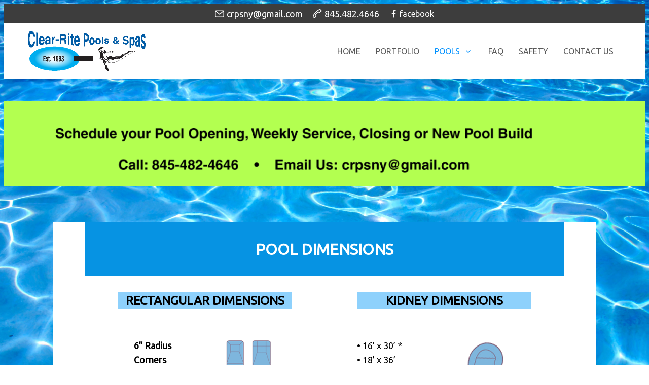

--- FILE ---
content_type: text/html; charset=UTF-8
request_url: https://crpsny.com/dimensions-clearrite-pools/
body_size: 19186
content:
<!DOCTYPE html>
<html dir="ltr" lang="en-US" prefix="og: https://ogp.me/ns#">
<head>
	<meta charset="UTF-8" />
	<meta name="viewport" content="width=device-width, initial-scale=1" />

		<!-- All in One SEO 4.6.0 - aioseo.com -->
		<title>Dimensions - Clear-Rite Pools &amp; Spas</title>
		<meta name="description" content="POOL DIMENSIONS RECTANGULAR DIMENSIONS 6” Radius Corners• 16’ x 32’• 18’ x 36’• 20’ x 40’ 2’ Radius Corners• 12’ x 24’• 16’ x 32’• 16’ x 36’• 18’ x 36’• 20’ x 40’• 18’ x 37’ x 26’ - 90° EL• 18’ x 43’ - Lazy EL 4’ Radius Corners• 16’ x 32’• 18’ x" />
		<meta name="robots" content="max-image-preview:large" />
		<link rel="canonical" href="https://crpsny.com/dimensions-clearrite-pools/" />
		<meta name="generator" content="All in One SEO (AIOSEO) 4.6.0" />
		<meta property="og:locale" content="en_US" />
		<meta property="og:site_name" content="Clear-Rite Pools &amp; Spas - Clear-Rite Pools &amp; Spas" />
		<meta property="og:type" content="article" />
		<meta property="og:title" content="Dimensions - Clear-Rite Pools &amp; Spas" />
		<meta property="og:description" content="POOL DIMENSIONS RECTANGULAR DIMENSIONS 6” Radius Corners• 16’ x 32’• 18’ x 36’• 20’ x 40’ 2’ Radius Corners• 12’ x 24’• 16’ x 32’• 16’ x 36’• 18’ x 36’• 20’ x 40’• 18’ x 37’ x 26’ - 90° EL• 18’ x 43’ - Lazy EL 4’ Radius Corners• 16’ x 32’• 18’ x" />
		<meta property="og:url" content="https://crpsny.com/dimensions-clearrite-pools/" />
		<meta property="article:published_time" content="2023-01-19T15:36:00+00:00" />
		<meta property="article:modified_time" content="2023-02-20T22:43:10+00:00" />
		<meta property="article:publisher" content="https://www.facebook.com/clearritepoolsandspas" />
		<meta name="twitter:card" content="summary_large_image" />
		<meta name="twitter:title" content="Dimensions - Clear-Rite Pools &amp; Spas" />
		<meta name="twitter:description" content="POOL DIMENSIONS RECTANGULAR DIMENSIONS 6” Radius Corners• 16’ x 32’• 18’ x 36’• 20’ x 40’ 2’ Radius Corners• 12’ x 24’• 16’ x 32’• 16’ x 36’• 18’ x 36’• 20’ x 40’• 18’ x 37’ x 26’ - 90° EL• 18’ x 43’ - Lazy EL 4’ Radius Corners• 16’ x 32’• 18’ x" />
		<script type="application/ld+json" class="aioseo-schema">
			{"@context":"https:\/\/schema.org","@graph":[{"@type":"BreadcrumbList","@id":"https:\/\/crpsny.com\/dimensions-clearrite-pools\/#breadcrumblist","itemListElement":[{"@type":"ListItem","@id":"https:\/\/crpsny.com\/#listItem","position":1,"name":"Home","item":"https:\/\/crpsny.com\/","nextItem":"https:\/\/crpsny.com\/dimensions-clearrite-pools\/#listItem"},{"@type":"ListItem","@id":"https:\/\/crpsny.com\/dimensions-clearrite-pools\/#listItem","position":2,"name":"Dimensions","previousItem":"https:\/\/crpsny.com\/#listItem"}]},{"@type":"Organization","@id":"https:\/\/crpsny.com\/#organization","name":"Clear-Rite Pools & Spas","url":"https:\/\/crpsny.com\/","logo":{"@type":"ImageObject","url":"https:\/\/crpsny.com\/wp-content\/uploads\/2023\/02\/Asset-7.png","@id":"https:\/\/crpsny.com\/dimensions-clearrite-pools\/#organizationLogo","width":1920,"height":661},"image":{"@id":"https:\/\/crpsny.com\/dimensions-clearrite-pools\/#organizationLogo"},"sameAs":["https:\/\/www.facebook.com\/clearritepoolsandspas"],"contactPoint":{"@type":"ContactPoint","telephone":"+18454824646","contactType":"Sales"}},{"@type":"WebPage","@id":"https:\/\/crpsny.com\/dimensions-clearrite-pools\/#webpage","url":"https:\/\/crpsny.com\/dimensions-clearrite-pools\/","name":"Dimensions - Clear-Rite Pools & Spas","description":"POOL DIMENSIONS RECTANGULAR DIMENSIONS 6\u201d Radius Corners\u2022 16\u2019 x 32\u2019\u2022 18\u2019 x 36\u2019\u2022 20\u2019 x 40\u2019 2\u2019 Radius Corners\u2022 12\u2019 x 24\u2019\u2022 16\u2019 x 32\u2019\u2022 16\u2019 x 36\u2019\u2022 18\u2019 x 36\u2019\u2022 20\u2019 x 40\u2019\u2022 18\u2019 x 37\u2019 x 26\u2019 - 90\u00b0 EL\u2022 18\u2019 x 43\u2019 - Lazy EL 4\u2019 Radius Corners\u2022 16\u2019 x 32\u2019\u2022 18\u2019 x","inLanguage":"en-US","isPartOf":{"@id":"https:\/\/crpsny.com\/#website"},"breadcrumb":{"@id":"https:\/\/crpsny.com\/dimensions-clearrite-pools\/#breadcrumblist"},"datePublished":"2023-01-19T15:36:00-05:00","dateModified":"2023-02-20T22:43:10-05:00"},{"@type":"WebSite","@id":"https:\/\/crpsny.com\/#website","url":"https:\/\/crpsny.com\/","name":"Clear-Rite Pools & Spas","description":"Clear-Rite Pools & Spas","inLanguage":"en-US","publisher":{"@id":"https:\/\/crpsny.com\/#organization"}}]}
		</script>
		<!-- All in One SEO -->


<link rel="alternate" type="application/rss+xml" title="Clear-Rite Pools &amp; Spas &raquo; Feed" href="https://crpsny.com/feed/" />
<link rel="alternate" type="application/rss+xml" title="Clear-Rite Pools &amp; Spas &raquo; Comments Feed" href="https://crpsny.com/comments/feed/" />
<link rel="alternate" title="oEmbed (JSON)" type="application/json+oembed" href="https://crpsny.com/wp-json/oembed/1.0/embed?url=https%3A%2F%2Fcrpsny.com%2Fdimensions-clearrite-pools%2F" />
<link rel="alternate" title="oEmbed (XML)" type="text/xml+oembed" href="https://crpsny.com/wp-json/oembed/1.0/embed?url=https%3A%2F%2Fcrpsny.com%2Fdimensions-clearrite-pools%2F&#038;format=xml" />
		<!-- This site uses the Google Analytics by MonsterInsights plugin v9.11.1 - Using Analytics tracking - https://www.monsterinsights.com/ -->
		<!-- Note: MonsterInsights is not currently configured on this site. The site owner needs to authenticate with Google Analytics in the MonsterInsights settings panel. -->
					<!-- No tracking code set -->
				<!-- / Google Analytics by MonsterInsights -->
		<style id='wp-img-auto-sizes-contain-inline-css'>
img:is([sizes=auto i],[sizes^="auto," i]){contain-intrinsic-size:3000px 1500px}
/*# sourceURL=wp-img-auto-sizes-contain-inline-css */
</style>
<link rel='stylesheet' id='formidable-css' href='https://crpsny.com/wp-content/plugins/formidable/css/formidableforms.css?ver=4151114' media='all' />
<link rel='stylesheet' id='twb-open-sans-css' href='https://fonts.googleapis.com/css?family=Open+Sans%3A300%2C400%2C500%2C600%2C700%2C800&#038;display=swap&#038;ver=6.9' media='all' />
<link rel='stylesheet' id='twbbwg-global-css' href='https://crpsny.com/wp-content/plugins/photo-gallery/booster/assets/css/global.css?ver=1.0.0' media='all' />
<style id='wp-block-group-inline-css'>
.wp-block-group{box-sizing:border-box}:where(.wp-block-group.wp-block-group-is-layout-constrained){position:relative}
/*# sourceURL=https://crpsny.com/wp-includes/blocks/group/style.min.css */
</style>
<style id='wp-block-image-inline-css'>
.wp-block-image>a,.wp-block-image>figure>a{display:inline-block}.wp-block-image img{box-sizing:border-box;height:auto;max-width:100%;vertical-align:bottom}@media not (prefers-reduced-motion){.wp-block-image img.hide{visibility:hidden}.wp-block-image img.show{animation:show-content-image .4s}}.wp-block-image[style*=border-radius] img,.wp-block-image[style*=border-radius]>a{border-radius:inherit}.wp-block-image.has-custom-border img{box-sizing:border-box}.wp-block-image.aligncenter{text-align:center}.wp-block-image.alignfull>a,.wp-block-image.alignwide>a{width:100%}.wp-block-image.alignfull img,.wp-block-image.alignwide img{height:auto;width:100%}.wp-block-image .aligncenter,.wp-block-image .alignleft,.wp-block-image .alignright,.wp-block-image.aligncenter,.wp-block-image.alignleft,.wp-block-image.alignright{display:table}.wp-block-image .aligncenter>figcaption,.wp-block-image .alignleft>figcaption,.wp-block-image .alignright>figcaption,.wp-block-image.aligncenter>figcaption,.wp-block-image.alignleft>figcaption,.wp-block-image.alignright>figcaption{caption-side:bottom;display:table-caption}.wp-block-image .alignleft{float:left;margin:.5em 1em .5em 0}.wp-block-image .alignright{float:right;margin:.5em 0 .5em 1em}.wp-block-image .aligncenter{margin-left:auto;margin-right:auto}.wp-block-image :where(figcaption){margin-bottom:1em;margin-top:.5em}.wp-block-image.is-style-circle-mask img{border-radius:9999px}@supports ((-webkit-mask-image:none) or (mask-image:none)) or (-webkit-mask-image:none){.wp-block-image.is-style-circle-mask img{border-radius:0;-webkit-mask-image:url('data:image/svg+xml;utf8,<svg viewBox="0 0 100 100" xmlns="http://www.w3.org/2000/svg"><circle cx="50" cy="50" r="50"/></svg>');mask-image:url('data:image/svg+xml;utf8,<svg viewBox="0 0 100 100" xmlns="http://www.w3.org/2000/svg"><circle cx="50" cy="50" r="50"/></svg>');mask-mode:alpha;-webkit-mask-position:center;mask-position:center;-webkit-mask-repeat:no-repeat;mask-repeat:no-repeat;-webkit-mask-size:contain;mask-size:contain}}:root :where(.wp-block-image.is-style-rounded img,.wp-block-image .is-style-rounded img){border-radius:9999px}.wp-block-image figure{margin:0}.wp-lightbox-container{display:flex;flex-direction:column;position:relative}.wp-lightbox-container img{cursor:zoom-in}.wp-lightbox-container img:hover+button{opacity:1}.wp-lightbox-container button{align-items:center;backdrop-filter:blur(16px) saturate(180%);background-color:#5a5a5a40;border:none;border-radius:4px;cursor:zoom-in;display:flex;height:20px;justify-content:center;opacity:0;padding:0;position:absolute;right:16px;text-align:center;top:16px;width:20px;z-index:100}@media not (prefers-reduced-motion){.wp-lightbox-container button{transition:opacity .2s ease}}.wp-lightbox-container button:focus-visible{outline:3px auto #5a5a5a40;outline:3px auto -webkit-focus-ring-color;outline-offset:3px}.wp-lightbox-container button:hover{cursor:pointer;opacity:1}.wp-lightbox-container button:focus{opacity:1}.wp-lightbox-container button:focus,.wp-lightbox-container button:hover,.wp-lightbox-container button:not(:hover):not(:active):not(.has-background){background-color:#5a5a5a40;border:none}.wp-lightbox-overlay{box-sizing:border-box;cursor:zoom-out;height:100vh;left:0;overflow:hidden;position:fixed;top:0;visibility:hidden;width:100%;z-index:100000}.wp-lightbox-overlay .close-button{align-items:center;cursor:pointer;display:flex;justify-content:center;min-height:40px;min-width:40px;padding:0;position:absolute;right:calc(env(safe-area-inset-right) + 16px);top:calc(env(safe-area-inset-top) + 16px);z-index:5000000}.wp-lightbox-overlay .close-button:focus,.wp-lightbox-overlay .close-button:hover,.wp-lightbox-overlay .close-button:not(:hover):not(:active):not(.has-background){background:none;border:none}.wp-lightbox-overlay .lightbox-image-container{height:var(--wp--lightbox-container-height);left:50%;overflow:hidden;position:absolute;top:50%;transform:translate(-50%,-50%);transform-origin:top left;width:var(--wp--lightbox-container-width);z-index:9999999999}.wp-lightbox-overlay .wp-block-image{align-items:center;box-sizing:border-box;display:flex;height:100%;justify-content:center;margin:0;position:relative;transform-origin:0 0;width:100%;z-index:3000000}.wp-lightbox-overlay .wp-block-image img{height:var(--wp--lightbox-image-height);min-height:var(--wp--lightbox-image-height);min-width:var(--wp--lightbox-image-width);width:var(--wp--lightbox-image-width)}.wp-lightbox-overlay .wp-block-image figcaption{display:none}.wp-lightbox-overlay button{background:none;border:none}.wp-lightbox-overlay .scrim{background-color:#fff;height:100%;opacity:.9;position:absolute;width:100%;z-index:2000000}.wp-lightbox-overlay.active{visibility:visible}@media not (prefers-reduced-motion){.wp-lightbox-overlay.active{animation:turn-on-visibility .25s both}.wp-lightbox-overlay.active img{animation:turn-on-visibility .35s both}.wp-lightbox-overlay.show-closing-animation:not(.active){animation:turn-off-visibility .35s both}.wp-lightbox-overlay.show-closing-animation:not(.active) img{animation:turn-off-visibility .25s both}.wp-lightbox-overlay.zoom.active{animation:none;opacity:1;visibility:visible}.wp-lightbox-overlay.zoom.active .lightbox-image-container{animation:lightbox-zoom-in .4s}.wp-lightbox-overlay.zoom.active .lightbox-image-container img{animation:none}.wp-lightbox-overlay.zoom.active .scrim{animation:turn-on-visibility .4s forwards}.wp-lightbox-overlay.zoom.show-closing-animation:not(.active){animation:none}.wp-lightbox-overlay.zoom.show-closing-animation:not(.active) .lightbox-image-container{animation:lightbox-zoom-out .4s}.wp-lightbox-overlay.zoom.show-closing-animation:not(.active) .lightbox-image-container img{animation:none}.wp-lightbox-overlay.zoom.show-closing-animation:not(.active) .scrim{animation:turn-off-visibility .4s forwards}}@keyframes show-content-image{0%{visibility:hidden}99%{visibility:hidden}to{visibility:visible}}@keyframes turn-on-visibility{0%{opacity:0}to{opacity:1}}@keyframes turn-off-visibility{0%{opacity:1;visibility:visible}99%{opacity:0;visibility:visible}to{opacity:0;visibility:hidden}}@keyframes lightbox-zoom-in{0%{transform:translate(calc((-100vw + var(--wp--lightbox-scrollbar-width))/2 + var(--wp--lightbox-initial-left-position)),calc(-50vh + var(--wp--lightbox-initial-top-position))) scale(var(--wp--lightbox-scale))}to{transform:translate(-50%,-50%) scale(1)}}@keyframes lightbox-zoom-out{0%{transform:translate(-50%,-50%) scale(1);visibility:visible}99%{visibility:visible}to{transform:translate(calc((-100vw + var(--wp--lightbox-scrollbar-width))/2 + var(--wp--lightbox-initial-left-position)),calc(-50vh + var(--wp--lightbox-initial-top-position))) scale(var(--wp--lightbox-scale));visibility:hidden}}
/*# sourceURL=https://crpsny.com/wp-includes/blocks/image/style.min.css */
</style>
<style id='wp-block-heading-inline-css'>
h1:where(.wp-block-heading).has-background,h2:where(.wp-block-heading).has-background,h3:where(.wp-block-heading).has-background,h4:where(.wp-block-heading).has-background,h5:where(.wp-block-heading).has-background,h6:where(.wp-block-heading).has-background{padding:1.25em 2.375em}h1.has-text-align-left[style*=writing-mode]:where([style*=vertical-lr]),h1.has-text-align-right[style*=writing-mode]:where([style*=vertical-rl]),h2.has-text-align-left[style*=writing-mode]:where([style*=vertical-lr]),h2.has-text-align-right[style*=writing-mode]:where([style*=vertical-rl]),h3.has-text-align-left[style*=writing-mode]:where([style*=vertical-lr]),h3.has-text-align-right[style*=writing-mode]:where([style*=vertical-rl]),h4.has-text-align-left[style*=writing-mode]:where([style*=vertical-lr]),h4.has-text-align-right[style*=writing-mode]:where([style*=vertical-rl]),h5.has-text-align-left[style*=writing-mode]:where([style*=vertical-lr]),h5.has-text-align-right[style*=writing-mode]:where([style*=vertical-rl]),h6.has-text-align-left[style*=writing-mode]:where([style*=vertical-lr]),h6.has-text-align-right[style*=writing-mode]:where([style*=vertical-rl]){rotate:180deg}
/*# sourceURL=https://crpsny.com/wp-includes/blocks/heading/style.min.css */
</style>
<style id='wp-block-paragraph-inline-css'>
.is-small-text{font-size:.875em}.is-regular-text{font-size:1em}.is-large-text{font-size:2.25em}.is-larger-text{font-size:3em}.has-drop-cap:not(:focus):first-letter{float:left;font-size:8.4em;font-style:normal;font-weight:100;line-height:.68;margin:.05em .1em 0 0;text-transform:uppercase}body.rtl .has-drop-cap:not(:focus):first-letter{float:none;margin-left:.1em}p.has-drop-cap.has-background{overflow:hidden}:root :where(p.has-background){padding:1.25em 2.375em}:where(p.has-text-color:not(.has-link-color)) a{color:inherit}p.has-text-align-left[style*="writing-mode:vertical-lr"],p.has-text-align-right[style*="writing-mode:vertical-rl"]{rotate:180deg}
/*# sourceURL=https://crpsny.com/wp-includes/blocks/paragraph/style.min.css */
</style>
<style id='wp-block-columns-inline-css'>
.wp-block-columns{box-sizing:border-box;display:flex;flex-wrap:wrap!important}@media (min-width:782px){.wp-block-columns{flex-wrap:nowrap!important}}.wp-block-columns{align-items:normal!important}.wp-block-columns.are-vertically-aligned-top{align-items:flex-start}.wp-block-columns.are-vertically-aligned-center{align-items:center}.wp-block-columns.are-vertically-aligned-bottom{align-items:flex-end}@media (max-width:781px){.wp-block-columns:not(.is-not-stacked-on-mobile)>.wp-block-column{flex-basis:100%!important}}@media (min-width:782px){.wp-block-columns:not(.is-not-stacked-on-mobile)>.wp-block-column{flex-basis:0;flex-grow:1}.wp-block-columns:not(.is-not-stacked-on-mobile)>.wp-block-column[style*=flex-basis]{flex-grow:0}}.wp-block-columns.is-not-stacked-on-mobile{flex-wrap:nowrap!important}.wp-block-columns.is-not-stacked-on-mobile>.wp-block-column{flex-basis:0;flex-grow:1}.wp-block-columns.is-not-stacked-on-mobile>.wp-block-column[style*=flex-basis]{flex-grow:0}:where(.wp-block-columns){margin-bottom:1.75em}:where(.wp-block-columns.has-background){padding:1.25em 2.375em}.wp-block-column{flex-grow:1;min-width:0;overflow-wrap:break-word;word-break:break-word}.wp-block-column.is-vertically-aligned-top{align-self:flex-start}.wp-block-column.is-vertically-aligned-center{align-self:center}.wp-block-column.is-vertically-aligned-bottom{align-self:flex-end}.wp-block-column.is-vertically-aligned-stretch{align-self:stretch}.wp-block-column.is-vertically-aligned-bottom,.wp-block-column.is-vertically-aligned-center,.wp-block-column.is-vertically-aligned-top{width:100%}
/*# sourceURL=https://crpsny.com/wp-includes/blocks/columns/style.min.css */
</style>
<style id='wp-block-post-content-inline-css'>
.wp-block-post-content{display:flow-root}
/*# sourceURL=https://crpsny.com/wp-includes/blocks/post-content/style.min.css */
</style>
<style id='wp-emoji-styles-inline-css'>

	img.wp-smiley, img.emoji {
		display: inline !important;
		border: none !important;
		box-shadow: none !important;
		height: 1em !important;
		width: 1em !important;
		margin: 0 0.07em !important;
		vertical-align: -0.1em !important;
		background: none !important;
		padding: 0 !important;
	}
/*# sourceURL=wp-emoji-styles-inline-css */
</style>
<style id='wp-block-library-inline-css'>
:root{--wp-block-synced-color:#7a00df;--wp-block-synced-color--rgb:122,0,223;--wp-bound-block-color:var(--wp-block-synced-color);--wp-editor-canvas-background:#ddd;--wp-admin-theme-color:#007cba;--wp-admin-theme-color--rgb:0,124,186;--wp-admin-theme-color-darker-10:#006ba1;--wp-admin-theme-color-darker-10--rgb:0,107,160.5;--wp-admin-theme-color-darker-20:#005a87;--wp-admin-theme-color-darker-20--rgb:0,90,135;--wp-admin-border-width-focus:2px}@media (min-resolution:192dpi){:root{--wp-admin-border-width-focus:1.5px}}.wp-element-button{cursor:pointer}:root .has-very-light-gray-background-color{background-color:#eee}:root .has-very-dark-gray-background-color{background-color:#313131}:root .has-very-light-gray-color{color:#eee}:root .has-very-dark-gray-color{color:#313131}:root .has-vivid-green-cyan-to-vivid-cyan-blue-gradient-background{background:linear-gradient(135deg,#00d084,#0693e3)}:root .has-purple-crush-gradient-background{background:linear-gradient(135deg,#34e2e4,#4721fb 50%,#ab1dfe)}:root .has-hazy-dawn-gradient-background{background:linear-gradient(135deg,#faaca8,#dad0ec)}:root .has-subdued-olive-gradient-background{background:linear-gradient(135deg,#fafae1,#67a671)}:root .has-atomic-cream-gradient-background{background:linear-gradient(135deg,#fdd79a,#004a59)}:root .has-nightshade-gradient-background{background:linear-gradient(135deg,#330968,#31cdcf)}:root .has-midnight-gradient-background{background:linear-gradient(135deg,#020381,#2874fc)}:root{--wp--preset--font-size--normal:16px;--wp--preset--font-size--huge:42px}.has-regular-font-size{font-size:1em}.has-larger-font-size{font-size:2.625em}.has-normal-font-size{font-size:var(--wp--preset--font-size--normal)}.has-huge-font-size{font-size:var(--wp--preset--font-size--huge)}.has-text-align-center{text-align:center}.has-text-align-left{text-align:left}.has-text-align-right{text-align:right}.has-fit-text{white-space:nowrap!important}#end-resizable-editor-section{display:none}.aligncenter{clear:both}.items-justified-left{justify-content:flex-start}.items-justified-center{justify-content:center}.items-justified-right{justify-content:flex-end}.items-justified-space-between{justify-content:space-between}.screen-reader-text{border:0;clip-path:inset(50%);height:1px;margin:-1px;overflow:hidden;padding:0;position:absolute;width:1px;word-wrap:normal!important}.screen-reader-text:focus{background-color:#ddd;clip-path:none;color:#444;display:block;font-size:1em;height:auto;left:5px;line-height:normal;padding:15px 23px 14px;text-decoration:none;top:5px;width:auto;z-index:100000}html :where(.has-border-color){border-style:solid}html :where([style*=border-top-color]){border-top-style:solid}html :where([style*=border-right-color]){border-right-style:solid}html :where([style*=border-bottom-color]){border-bottom-style:solid}html :where([style*=border-left-color]){border-left-style:solid}html :where([style*=border-width]){border-style:solid}html :where([style*=border-top-width]){border-top-style:solid}html :where([style*=border-right-width]){border-right-style:solid}html :where([style*=border-bottom-width]){border-bottom-style:solid}html :where([style*=border-left-width]){border-left-style:solid}html :where(img[class*=wp-image-]){height:auto;max-width:100%}:where(figure){margin:0 0 1em}html :where(.is-position-sticky){--wp-admin--admin-bar--position-offset:var(--wp-admin--admin-bar--height,0px)}@media screen and (max-width:600px){html :where(.is-position-sticky){--wp-admin--admin-bar--position-offset:0px}}
/*# sourceURL=/wp-includes/css/dist/block-library/common.min.css */
</style>
<style id='global-styles-inline-css'>
:root{--wp--preset--aspect-ratio--square: 1;--wp--preset--aspect-ratio--4-3: 4/3;--wp--preset--aspect-ratio--3-4: 3/4;--wp--preset--aspect-ratio--3-2: 3/2;--wp--preset--aspect-ratio--2-3: 2/3;--wp--preset--aspect-ratio--16-9: 16/9;--wp--preset--aspect-ratio--9-16: 9/16;--wp--preset--color--black: #000000;--wp--preset--color--cyan-bluish-gray: #abb8c3;--wp--preset--color--white: #ffffff;--wp--preset--color--pale-pink: #f78da7;--wp--preset--color--vivid-red: #cf2e2e;--wp--preset--color--luminous-vivid-orange: #ff6900;--wp--preset--color--luminous-vivid-amber: #fcb900;--wp--preset--color--light-green-cyan: #7bdcb5;--wp--preset--color--vivid-green-cyan: #00d084;--wp--preset--color--pale-cyan-blue: #8ed1fc;--wp--preset--color--vivid-cyan-blue: #0693e3;--wp--preset--color--vivid-purple: #9b51e0;--wp--preset--color--base: #ffffff;--wp--preset--color--contrast: #000000;--wp--preset--color--primary: #9DFF20;--wp--preset--color--secondary: #345C00;--wp--preset--color--tertiary: #F6F6F6;--wp--preset--gradient--vivid-cyan-blue-to-vivid-purple: linear-gradient(135deg,rgb(6,147,227) 0%,rgb(155,81,224) 100%);--wp--preset--gradient--light-green-cyan-to-vivid-green-cyan: linear-gradient(135deg,rgb(122,220,180) 0%,rgb(0,208,130) 100%);--wp--preset--gradient--luminous-vivid-amber-to-luminous-vivid-orange: linear-gradient(135deg,rgb(252,185,0) 0%,rgb(255,105,0) 100%);--wp--preset--gradient--luminous-vivid-orange-to-vivid-red: linear-gradient(135deg,rgb(255,105,0) 0%,rgb(207,46,46) 100%);--wp--preset--gradient--very-light-gray-to-cyan-bluish-gray: linear-gradient(135deg,rgb(238,238,238) 0%,rgb(169,184,195) 100%);--wp--preset--gradient--cool-to-warm-spectrum: linear-gradient(135deg,rgb(74,234,220) 0%,rgb(151,120,209) 20%,rgb(207,42,186) 40%,rgb(238,44,130) 60%,rgb(251,105,98) 80%,rgb(254,248,76) 100%);--wp--preset--gradient--blush-light-purple: linear-gradient(135deg,rgb(255,206,236) 0%,rgb(152,150,240) 100%);--wp--preset--gradient--blush-bordeaux: linear-gradient(135deg,rgb(254,205,165) 0%,rgb(254,45,45) 50%,rgb(107,0,62) 100%);--wp--preset--gradient--luminous-dusk: linear-gradient(135deg,rgb(255,203,112) 0%,rgb(199,81,192) 50%,rgb(65,88,208) 100%);--wp--preset--gradient--pale-ocean: linear-gradient(135deg,rgb(255,245,203) 0%,rgb(182,227,212) 50%,rgb(51,167,181) 100%);--wp--preset--gradient--electric-grass: linear-gradient(135deg,rgb(202,248,128) 0%,rgb(113,206,126) 100%);--wp--preset--gradient--midnight: linear-gradient(135deg,rgb(2,3,129) 0%,rgb(40,116,252) 100%);--wp--preset--font-size--small: clamp(0.875rem, 0.875rem + ((1vw - 0.2rem) * 0.227), 1rem);--wp--preset--font-size--medium: clamp(1rem, 1rem + ((1vw - 0.2rem) * 0.227), 1.125rem);--wp--preset--font-size--large: clamp(1.75rem, 1.75rem + ((1vw - 0.2rem) * 0.227), 1.875rem);--wp--preset--font-size--x-large: 2.25rem;--wp--preset--font-size--xx-large: clamp(6.1rem, 6.1rem + ((1vw - 0.2rem) * 7.091), 10rem);--wp--preset--font-family--dm-sans: "DM Sans", sans-serif;--wp--preset--font-family--ibm-plex-mono: 'IBM Plex Mono', monospace;--wp--preset--font-family--inter: "Inter", sans-serif;--wp--preset--font-family--system-font: -apple-system,BlinkMacSystemFont,"Segoe UI",Roboto,Oxygen-Sans,Ubuntu,Cantarell,"Helvetica Neue",sans-serif;--wp--preset--font-family--source-serif-pro: "Source Serif Pro", serif;--wp--preset--spacing--20: 0.44rem;--wp--preset--spacing--30: clamp(1.5rem, 5vw, 2rem);--wp--preset--spacing--40: clamp(1.8rem, 1.8rem + ((1vw - 0.48rem) * 2.885), 3rem);--wp--preset--spacing--50: clamp(2.5rem, 8vw, 4.5rem);--wp--preset--spacing--60: clamp(3.75rem, 10vw, 7rem);--wp--preset--spacing--70: clamp(5rem, 5.25rem + ((1vw - 0.48rem) * 9.096), 8rem);--wp--preset--spacing--80: clamp(7rem, 14vw, 11rem);--wp--preset--shadow--natural: 6px 6px 9px rgba(0, 0, 0, 0.2);--wp--preset--shadow--deep: 12px 12px 50px rgba(0, 0, 0, 0.4);--wp--preset--shadow--sharp: 6px 6px 0px rgba(0, 0, 0, 0.2);--wp--preset--shadow--outlined: 6px 6px 0px -3px rgb(255, 255, 255), 6px 6px rgb(0, 0, 0);--wp--preset--shadow--crisp: 6px 6px 0px rgb(0, 0, 0);}:root { --wp--style--global--content-size: 650px;--wp--style--global--wide-size: 1200px; }:where(body) { margin: 0; }.wp-site-blocks { padding-top: var(--wp--style--root--padding-top); padding-bottom: var(--wp--style--root--padding-bottom); }.has-global-padding { padding-right: var(--wp--style--root--padding-right); padding-left: var(--wp--style--root--padding-left); }.has-global-padding > .alignfull { margin-right: calc(var(--wp--style--root--padding-right) * -1); margin-left: calc(var(--wp--style--root--padding-left) * -1); }.has-global-padding :where(:not(.alignfull.is-layout-flow) > .has-global-padding:not(.wp-block-block, .alignfull)) { padding-right: 0; padding-left: 0; }.has-global-padding :where(:not(.alignfull.is-layout-flow) > .has-global-padding:not(.wp-block-block, .alignfull)) > .alignfull { margin-left: 0; margin-right: 0; }.wp-site-blocks > .alignleft { float: left; margin-right: 2em; }.wp-site-blocks > .alignright { float: right; margin-left: 2em; }.wp-site-blocks > .aligncenter { justify-content: center; margin-left: auto; margin-right: auto; }:where(.wp-site-blocks) > * { margin-block-start: 1.5rem; margin-block-end: 0; }:where(.wp-site-blocks) > :first-child { margin-block-start: 0; }:where(.wp-site-blocks) > :last-child { margin-block-end: 0; }:root { --wp--style--block-gap: 1.5rem; }:root :where(.is-layout-flow) > :first-child{margin-block-start: 0;}:root :where(.is-layout-flow) > :last-child{margin-block-end: 0;}:root :where(.is-layout-flow) > *{margin-block-start: 1.5rem;margin-block-end: 0;}:root :where(.is-layout-constrained) > :first-child{margin-block-start: 0;}:root :where(.is-layout-constrained) > :last-child{margin-block-end: 0;}:root :where(.is-layout-constrained) > *{margin-block-start: 1.5rem;margin-block-end: 0;}:root :where(.is-layout-flex){gap: 1.5rem;}:root :where(.is-layout-grid){gap: 1.5rem;}.is-layout-flow > .alignleft{float: left;margin-inline-start: 0;margin-inline-end: 2em;}.is-layout-flow > .alignright{float: right;margin-inline-start: 2em;margin-inline-end: 0;}.is-layout-flow > .aligncenter{margin-left: auto !important;margin-right: auto !important;}.is-layout-constrained > .alignleft{float: left;margin-inline-start: 0;margin-inline-end: 2em;}.is-layout-constrained > .alignright{float: right;margin-inline-start: 2em;margin-inline-end: 0;}.is-layout-constrained > .aligncenter{margin-left: auto !important;margin-right: auto !important;}.is-layout-constrained > :where(:not(.alignleft):not(.alignright):not(.alignfull)){max-width: var(--wp--style--global--content-size);margin-left: auto !important;margin-right: auto !important;}.is-layout-constrained > .alignwide{max-width: var(--wp--style--global--wide-size);}body .is-layout-flex{display: flex;}.is-layout-flex{flex-wrap: wrap;align-items: center;}.is-layout-flex > :is(*, div){margin: 0;}body .is-layout-grid{display: grid;}.is-layout-grid > :is(*, div){margin: 0;}body{background-color: var(--wp--preset--color--base);color: var(--wp--preset--color--contrast);font-family: var(--wp--preset--font-family--system-font);font-size: var(--wp--preset--font-size--medium);line-height: 1.6;--wp--style--root--padding-top: var(--wp--preset--spacing--40);--wp--style--root--padding-right: var(--wp--preset--spacing--30);--wp--style--root--padding-bottom: var(--wp--preset--spacing--40);--wp--style--root--padding-left: var(--wp--preset--spacing--30);}a:where(:not(.wp-element-button)){color: var(--wp--preset--color--contrast);text-decoration: underline;}:root :where(a:where(:not(.wp-element-button)):hover){text-decoration: none;}:root :where(a:where(:not(.wp-element-button)):focus){text-decoration: underline dashed;}:root :where(a:where(:not(.wp-element-button)):active){color: var(--wp--preset--color--secondary);text-decoration: none;}h1, h2, h3, h4, h5, h6{font-weight: 400;line-height: 1.4;}h1{font-size: clamp(2.032rem, 2.032rem + ((1vw - 0.2rem) * 2.896), 3.625rem);line-height: 1.2;}h2{font-size: clamp(2.625rem, calc(2.625rem + ((1vw - 0.48rem) * 8.4135)), 3.25rem);line-height: 1.2;}h3{font-size: var(--wp--preset--font-size--x-large);}h4{font-size: var(--wp--preset--font-size--large);}h5{font-size: var(--wp--preset--font-size--medium);font-weight: 700;text-transform: uppercase;}h6{font-size: var(--wp--preset--font-size--medium);text-transform: uppercase;}:root :where(.wp-element-button, .wp-block-button__link){background-color: var(--wp--preset--color--primary);border-radius: 0;border-width: 0;color: var(--wp--preset--color--contrast);font-family: inherit;font-size: inherit;font-style: inherit;font-weight: inherit;letter-spacing: inherit;line-height: inherit;padding-top: calc(0.667em + 2px);padding-right: calc(1.333em + 2px);padding-bottom: calc(0.667em + 2px);padding-left: calc(1.333em + 2px);text-decoration: none;text-transform: inherit;}:root :where(.wp-element-button:visited, .wp-block-button__link:visited){color: var(--wp--preset--color--contrast);}:root :where(.wp-element-button:hover, .wp-block-button__link:hover){background-color: var(--wp--preset--color--contrast);color: var(--wp--preset--color--base);}:root :where(.wp-element-button:focus, .wp-block-button__link:focus){background-color: var(--wp--preset--color--contrast);color: var(--wp--preset--color--base);}:root :where(.wp-element-button:active, .wp-block-button__link:active){background-color: var(--wp--preset--color--secondary);color: var(--wp--preset--color--base);}.has-black-color{color: var(--wp--preset--color--black) !important;}.has-cyan-bluish-gray-color{color: var(--wp--preset--color--cyan-bluish-gray) !important;}.has-white-color{color: var(--wp--preset--color--white) !important;}.has-pale-pink-color{color: var(--wp--preset--color--pale-pink) !important;}.has-vivid-red-color{color: var(--wp--preset--color--vivid-red) !important;}.has-luminous-vivid-orange-color{color: var(--wp--preset--color--luminous-vivid-orange) !important;}.has-luminous-vivid-amber-color{color: var(--wp--preset--color--luminous-vivid-amber) !important;}.has-light-green-cyan-color{color: var(--wp--preset--color--light-green-cyan) !important;}.has-vivid-green-cyan-color{color: var(--wp--preset--color--vivid-green-cyan) !important;}.has-pale-cyan-blue-color{color: var(--wp--preset--color--pale-cyan-blue) !important;}.has-vivid-cyan-blue-color{color: var(--wp--preset--color--vivid-cyan-blue) !important;}.has-vivid-purple-color{color: var(--wp--preset--color--vivid-purple) !important;}.has-base-color{color: var(--wp--preset--color--base) !important;}.has-contrast-color{color: var(--wp--preset--color--contrast) !important;}.has-primary-color{color: var(--wp--preset--color--primary) !important;}.has-secondary-color{color: var(--wp--preset--color--secondary) !important;}.has-tertiary-color{color: var(--wp--preset--color--tertiary) !important;}.has-black-background-color{background-color: var(--wp--preset--color--black) !important;}.has-cyan-bluish-gray-background-color{background-color: var(--wp--preset--color--cyan-bluish-gray) !important;}.has-white-background-color{background-color: var(--wp--preset--color--white) !important;}.has-pale-pink-background-color{background-color: var(--wp--preset--color--pale-pink) !important;}.has-vivid-red-background-color{background-color: var(--wp--preset--color--vivid-red) !important;}.has-luminous-vivid-orange-background-color{background-color: var(--wp--preset--color--luminous-vivid-orange) !important;}.has-luminous-vivid-amber-background-color{background-color: var(--wp--preset--color--luminous-vivid-amber) !important;}.has-light-green-cyan-background-color{background-color: var(--wp--preset--color--light-green-cyan) !important;}.has-vivid-green-cyan-background-color{background-color: var(--wp--preset--color--vivid-green-cyan) !important;}.has-pale-cyan-blue-background-color{background-color: var(--wp--preset--color--pale-cyan-blue) !important;}.has-vivid-cyan-blue-background-color{background-color: var(--wp--preset--color--vivid-cyan-blue) !important;}.has-vivid-purple-background-color{background-color: var(--wp--preset--color--vivid-purple) !important;}.has-base-background-color{background-color: var(--wp--preset--color--base) !important;}.has-contrast-background-color{background-color: var(--wp--preset--color--contrast) !important;}.has-primary-background-color{background-color: var(--wp--preset--color--primary) !important;}.has-secondary-background-color{background-color: var(--wp--preset--color--secondary) !important;}.has-tertiary-background-color{background-color: var(--wp--preset--color--tertiary) !important;}.has-black-border-color{border-color: var(--wp--preset--color--black) !important;}.has-cyan-bluish-gray-border-color{border-color: var(--wp--preset--color--cyan-bluish-gray) !important;}.has-white-border-color{border-color: var(--wp--preset--color--white) !important;}.has-pale-pink-border-color{border-color: var(--wp--preset--color--pale-pink) !important;}.has-vivid-red-border-color{border-color: var(--wp--preset--color--vivid-red) !important;}.has-luminous-vivid-orange-border-color{border-color: var(--wp--preset--color--luminous-vivid-orange) !important;}.has-luminous-vivid-amber-border-color{border-color: var(--wp--preset--color--luminous-vivid-amber) !important;}.has-light-green-cyan-border-color{border-color: var(--wp--preset--color--light-green-cyan) !important;}.has-vivid-green-cyan-border-color{border-color: var(--wp--preset--color--vivid-green-cyan) !important;}.has-pale-cyan-blue-border-color{border-color: var(--wp--preset--color--pale-cyan-blue) !important;}.has-vivid-cyan-blue-border-color{border-color: var(--wp--preset--color--vivid-cyan-blue) !important;}.has-vivid-purple-border-color{border-color: var(--wp--preset--color--vivid-purple) !important;}.has-base-border-color{border-color: var(--wp--preset--color--base) !important;}.has-contrast-border-color{border-color: var(--wp--preset--color--contrast) !important;}.has-primary-border-color{border-color: var(--wp--preset--color--primary) !important;}.has-secondary-border-color{border-color: var(--wp--preset--color--secondary) !important;}.has-tertiary-border-color{border-color: var(--wp--preset--color--tertiary) !important;}.has-vivid-cyan-blue-to-vivid-purple-gradient-background{background: var(--wp--preset--gradient--vivid-cyan-blue-to-vivid-purple) !important;}.has-light-green-cyan-to-vivid-green-cyan-gradient-background{background: var(--wp--preset--gradient--light-green-cyan-to-vivid-green-cyan) !important;}.has-luminous-vivid-amber-to-luminous-vivid-orange-gradient-background{background: var(--wp--preset--gradient--luminous-vivid-amber-to-luminous-vivid-orange) !important;}.has-luminous-vivid-orange-to-vivid-red-gradient-background{background: var(--wp--preset--gradient--luminous-vivid-orange-to-vivid-red) !important;}.has-very-light-gray-to-cyan-bluish-gray-gradient-background{background: var(--wp--preset--gradient--very-light-gray-to-cyan-bluish-gray) !important;}.has-cool-to-warm-spectrum-gradient-background{background: var(--wp--preset--gradient--cool-to-warm-spectrum) !important;}.has-blush-light-purple-gradient-background{background: var(--wp--preset--gradient--blush-light-purple) !important;}.has-blush-bordeaux-gradient-background{background: var(--wp--preset--gradient--blush-bordeaux) !important;}.has-luminous-dusk-gradient-background{background: var(--wp--preset--gradient--luminous-dusk) !important;}.has-pale-ocean-gradient-background{background: var(--wp--preset--gradient--pale-ocean) !important;}.has-electric-grass-gradient-background{background: var(--wp--preset--gradient--electric-grass) !important;}.has-midnight-gradient-background{background: var(--wp--preset--gradient--midnight) !important;}.has-small-font-size{font-size: var(--wp--preset--font-size--small) !important;}.has-medium-font-size{font-size: var(--wp--preset--font-size--medium) !important;}.has-large-font-size{font-size: var(--wp--preset--font-size--large) !important;}.has-x-large-font-size{font-size: var(--wp--preset--font-size--x-large) !important;}.has-xx-large-font-size{font-size: var(--wp--preset--font-size--xx-large) !important;}.has-dm-sans-font-family{font-family: var(--wp--preset--font-family--dm-sans) !important;}.has-ibm-plex-mono-font-family{font-family: var(--wp--preset--font-family--ibm-plex-mono) !important;}.has-inter-font-family{font-family: var(--wp--preset--font-family--inter) !important;}.has-system-font-font-family{font-family: var(--wp--preset--font-family--system-font) !important;}.has-source-serif-pro-font-family{font-family: var(--wp--preset--font-family--source-serif-pro) !important;}
:root :where(.wp-block-post-content a:where(:not(.wp-element-button))){color: var(--wp--preset--color--secondary);}
/*# sourceURL=global-styles-inline-css */
</style>
<style id='core-block-supports-inline-css'>
.wp-container-core-group-is-layout-dd40db75 > :where(:not(.alignleft):not(.alignright):not(.alignfull)){max-width:1000px;margin-left:auto !important;margin-right:auto !important;}.wp-container-core-group-is-layout-dd40db75 > .alignwide{max-width:1000px;}.wp-container-core-group-is-layout-dd40db75 .alignfull{max-width:none;}.wp-container-core-columns-is-layout-28f84493{flex-wrap:nowrap;}.wp-container-core-column-is-layout-ae62af00 > .alignfull{margin-right:calc(var(--wp--preset--spacing--30) * -1);margin-left:calc(var(--wp--preset--spacing--30) * -1);}.wp-container-core-column-is-layout-47bfb054 > .alignfull{margin-right:calc(var(--wp--preset--spacing--30) * -1);margin-left:calc(var(--wp--preset--spacing--30) * -1);}.wp-container-core-column-is-layout-47bfb054 > *{margin-block-start:0;margin-block-end:0;}.wp-container-core-column-is-layout-47bfb054 > * + *{margin-block-start:0;margin-block-end:0;}.wp-container-core-columns-is-layout-d7d455e7{flex-wrap:nowrap;}.wp-container-core-group-is-layout-19e250f3 > *{margin-block-start:0;margin-block-end:0;}.wp-container-core-group-is-layout-19e250f3 > * + *{margin-block-start:0;margin-block-end:0;}.wp-elements-03475d65500a9d762904a1a48b75cb13 a:where(:not(.wp-element-button)){color:var(--wp--preset--color--pale-cyan-blue);}.wp-container-core-group-is-layout-6c531013{flex-wrap:nowrap;}.wp-container-core-group-is-layout-b02886af{justify-content:center;}
/*# sourceURL=core-block-supports-inline-css */
</style>
<style id='wp-block-template-skip-link-inline-css'>

		.skip-link.screen-reader-text {
			border: 0;
			clip-path: inset(50%);
			height: 1px;
			margin: -1px;
			overflow: hidden;
			padding: 0;
			position: absolute !important;
			width: 1px;
			word-wrap: normal !important;
		}

		.skip-link.screen-reader-text:focus {
			background-color: #eee;
			clip-path: none;
			color: #444;
			display: block;
			font-size: 1em;
			height: auto;
			left: 5px;
			line-height: normal;
			padding: 15px 23px 14px;
			text-decoration: none;
			top: 5px;
			width: auto;
			z-index: 100000;
		}
/*# sourceURL=wp-block-template-skip-link-inline-css */
</style>
<link rel='stylesheet' id='groovy-menu-style-css' href='https://crpsny.com/wp-content/plugins/groovy-menu-free/assets/style/frontend.css?ver=1.4.3' media='all' />
<link rel='stylesheet' id='groovy-menu-style-fonts-groovy-28328-css' href='https://crpsny.com/wp-content/uploads/groovy/fonts/groovy-28328.css?ver=1.4.3' media='all' />
<link rel='stylesheet' id='groovy-menu-style-fonts-groovy-69018-css' href='https://crpsny.com/wp-content/uploads/groovy/fonts/groovy-69018.css?ver=1.4.3' media='all' />
<link rel='stylesheet' id='groovy-menu-style-fonts-groovy-socicon-css' href='https://crpsny.com/wp-content/uploads/groovy/fonts/groovy-socicon.css?ver=1.4.3' media='all' />
<link rel='stylesheet' id='groovy-menu-font-awesome-css' href='https://crpsny.com/wp-content/plugins/groovy-menu-free/assets/style/fontawesome.css?ver=1.4.3' media='all' crossorigin='anonymous' />
<link rel='preload' as='font' crossorigin='anonymous' id='groovy-menu-font-awesome-file-css' href='https://crpsny.com/wp-content/plugins/groovy-menu-free/assets/fonts/fontawesome-webfont.woff2?v=4.7.0' media='all' />
<link rel='stylesheet' id='groovy-menu-font-internal-css' href='https://crpsny.com/wp-content/plugins/groovy-menu-free/assets/style/font-internal.css?ver=1.4.3' media='all' crossorigin='anonymous' />
<link rel='preload' as='font' crossorigin='anonymous' id='groovy-menu-font-internal-file-css' href='https://crpsny.com/wp-content/plugins/groovy-menu-free/assets/fonts/crane-font.woff?hhxb42' media='all' />
<link rel='stylesheet' id='bwg_fonts-css' href='https://crpsny.com/wp-content/plugins/photo-gallery/css/bwg-fonts/fonts.css?ver=0.0.1' media='all' />
<link rel='stylesheet' id='sumoselect-css' href='https://crpsny.com/wp-content/plugins/photo-gallery/css/sumoselect.min.css?ver=3.4.6' media='all' />
<link rel='stylesheet' id='mCustomScrollbar-css' href='https://crpsny.com/wp-content/plugins/photo-gallery/css/jquery.mCustomScrollbar.min.css?ver=3.1.5' media='all' />
<link rel='stylesheet' id='bwg_googlefonts-css' href='https://fonts.googleapis.com/css?family=Ubuntu&#038;subset=greek,latin,greek-ext,vietnamese,cyrillic-ext,latin-ext,cyrillic' media='all' />
<link rel='stylesheet' id='bwg_frontend-css' href='https://crpsny.com/wp-content/plugins/photo-gallery/css/styles.min.css?ver=1.8.23' media='all' />
<link rel='stylesheet' id='fsb-image-css' href='https://crpsny.com/wp-content/plugins/simple-full-screen-background-image/includes/fullscreen-image.css?ver=6.9' media='all' />
<link rel='stylesheet' id='groovy-menu-preset-style-124-css' href='https://crpsny.com/wp-content/uploads/groovy/preset_124.css?ver=1a689db9d038fed87301a8da508f0aef' media='all' />
<script src="https://crpsny.com/wp-includes/js/jquery/jquery.min.js?ver=3.7.1" id="jquery-core-js"></script>
<script src="https://crpsny.com/wp-includes/js/jquery/jquery-migrate.min.js?ver=3.4.1" id="jquery-migrate-js"></script>
<script src="https://crpsny.com/wp-content/plugins/photo-gallery/booster/assets/js/circle-progress.js?ver=1.2.2" id="twbbwg-circle-js"></script>
<script id="twbbwg-global-js-extra">
var twb = {"nonce":"8c4e2b6a14","ajax_url":"https://crpsny.com/wp-admin/admin-ajax.php","plugin_url":"https://crpsny.com/wp-content/plugins/photo-gallery/booster","href":"https://crpsny.com/wp-admin/admin.php?page=twbbwg_photo-gallery"};
var twb = {"nonce":"8c4e2b6a14","ajax_url":"https://crpsny.com/wp-admin/admin-ajax.php","plugin_url":"https://crpsny.com/wp-content/plugins/photo-gallery/booster","href":"https://crpsny.com/wp-admin/admin.php?page=twbbwg_photo-gallery"};
//# sourceURL=twbbwg-global-js-extra
</script>
<script src="https://crpsny.com/wp-content/plugins/photo-gallery/booster/assets/js/global.js?ver=1.0.0" id="twbbwg-global-js"></script>
<script src="https://crpsny.com/wp-content/plugins/photo-gallery/js/jquery.sumoselect.min.js?ver=3.4.6" id="sumoselect-js"></script>
<script src="https://crpsny.com/wp-content/plugins/photo-gallery/js/tocca.min.js?ver=2.0.9" id="bwg_mobile-js"></script>
<script src="https://crpsny.com/wp-content/plugins/photo-gallery/js/jquery.mCustomScrollbar.concat.min.js?ver=3.1.5" id="mCustomScrollbar-js"></script>
<script src="https://crpsny.com/wp-content/plugins/photo-gallery/js/jquery.fullscreen.min.js?ver=0.6.0" id="jquery-fullscreen-js"></script>
<script id="bwg_frontend-js-extra">
var bwg_objectsL10n = {"bwg_field_required":"field is required.","bwg_mail_validation":"This is not a valid email address.","bwg_search_result":"There are no images matching your search.","bwg_select_tag":"Select Tag","bwg_order_by":"Order By","bwg_search":"Search","bwg_show_ecommerce":"Show Ecommerce","bwg_hide_ecommerce":"Hide Ecommerce","bwg_show_comments":"Show Comments","bwg_hide_comments":"Hide Comments","bwg_restore":"Restore","bwg_maximize":"Maximize","bwg_fullscreen":"Fullscreen","bwg_exit_fullscreen":"Exit Fullscreen","bwg_search_tag":"SEARCH...","bwg_tag_no_match":"No tags found","bwg_all_tags_selected":"All tags selected","bwg_tags_selected":"tags selected","play":"Play","pause":"Pause","is_pro":"","bwg_play":"Play","bwg_pause":"Pause","bwg_hide_info":"Hide info","bwg_show_info":"Show info","bwg_hide_rating":"Hide rating","bwg_show_rating":"Show rating","ok":"Ok","cancel":"Cancel","select_all":"Select all","lazy_load":"0","lazy_loader":"https://crpsny.com/wp-content/plugins/photo-gallery/images/ajax_loader.png","front_ajax":"0","bwg_tag_see_all":"see all tags","bwg_tag_see_less":"see less tags"};
//# sourceURL=bwg_frontend-js-extra
</script>
<script src="https://crpsny.com/wp-content/plugins/photo-gallery/js/scripts.min.js?ver=1.8.23" id="bwg_frontend-js"></script>
<link rel="https://api.w.org/" href="https://crpsny.com/wp-json/" /><link rel="alternate" title="JSON" type="application/json" href="https://crpsny.com/wp-json/wp/v2/pages/6" /><link rel="EditURI" type="application/rsd+xml" title="RSD" href="https://crpsny.com/xmlrpc.php?rsd" />
<meta name="generator" content="WordPress 6.9" />
<link rel='shortlink' href='https://crpsny.com/?p=6' />
<style class='wp-fonts-local'>
@font-face{font-family:"DM Sans";font-style:normal;font-weight:400;font-display:fallback;src:url('https://crpsny.com/wp-content/themes/twentytwentythree/assets/fonts/dm-sans/DMSans-Regular.woff2') format('woff2');font-stretch:normal;}
@font-face{font-family:"DM Sans";font-style:italic;font-weight:400;font-display:fallback;src:url('https://crpsny.com/wp-content/themes/twentytwentythree/assets/fonts/dm-sans/DMSans-Regular-Italic.woff2') format('woff2');font-stretch:normal;}
@font-face{font-family:"DM Sans";font-style:normal;font-weight:700;font-display:fallback;src:url('https://crpsny.com/wp-content/themes/twentytwentythree/assets/fonts/dm-sans/DMSans-Bold.woff2') format('woff2');font-stretch:normal;}
@font-face{font-family:"DM Sans";font-style:italic;font-weight:700;font-display:fallback;src:url('https://crpsny.com/wp-content/themes/twentytwentythree/assets/fonts/dm-sans/DMSans-Bold-Italic.woff2') format('woff2');font-stretch:normal;}
@font-face{font-family:"IBM Plex Mono";font-style:normal;font-weight:300;font-display:block;src:url('https://crpsny.com/wp-content/themes/twentytwentythree/assets/fonts/ibm-plex-mono/IBMPlexMono-Light.woff2') format('woff2');font-stretch:normal;}
@font-face{font-family:"IBM Plex Mono";font-style:normal;font-weight:400;font-display:block;src:url('https://crpsny.com/wp-content/themes/twentytwentythree/assets/fonts/ibm-plex-mono/IBMPlexMono-Regular.woff2') format('woff2');font-stretch:normal;}
@font-face{font-family:"IBM Plex Mono";font-style:italic;font-weight:400;font-display:block;src:url('https://crpsny.com/wp-content/themes/twentytwentythree/assets/fonts/ibm-plex-mono/IBMPlexMono-Italic.woff2') format('woff2');font-stretch:normal;}
@font-face{font-family:"IBM Plex Mono";font-style:normal;font-weight:700;font-display:block;src:url('https://crpsny.com/wp-content/themes/twentytwentythree/assets/fonts/ibm-plex-mono/IBMPlexMono-Bold.woff2') format('woff2');font-stretch:normal;}
@font-face{font-family:Inter;font-style:normal;font-weight:200 900;font-display:fallback;src:url('https://crpsny.com/wp-content/themes/twentytwentythree/assets/fonts/inter/Inter-VariableFont_slnt,wght.ttf') format('truetype');font-stretch:normal;}
@font-face{font-family:"Source Serif Pro";font-style:normal;font-weight:200 900;font-display:fallback;src:url('https://crpsny.com/wp-content/themes/twentytwentythree/assets/fonts/source-serif-pro/SourceSerif4Variable-Roman.ttf.woff2') format('woff2');font-stretch:normal;}
@font-face{font-family:"Source Serif Pro";font-style:italic;font-weight:200 900;font-display:fallback;src:url('https://crpsny.com/wp-content/themes/twentytwentythree/assets/fonts/source-serif-pro/SourceSerif4Variable-Italic.ttf.woff2') format('woff2');font-stretch:normal;}
</style>
<link rel="icon" href="https://crpsny.com/wp-content/uploads/2023/02/1449167099-150x150.png" sizes="32x32" />
<link rel="icon" href="https://crpsny.com/wp-content/uploads/2023/02/1449167099.png" sizes="192x192" />
<link rel="apple-touch-icon" href="https://crpsny.com/wp-content/uploads/2023/02/1449167099.png" />
<meta name="msapplication-TileImage" content="https://crpsny.com/wp-content/uploads/2023/02/1449167099.png" />
</head>

<body class="wp-singular page-template-default page page-id-6 wp-custom-logo wp-embed-responsive wp-theme-twentytwentythree groovy_menu_1-4-3">
	<div class="gm-navbar gm-preset-id-124 gm-navbar--align-left gm-navbar--style-1 gm-top-links-align-right gm-navbar--toolbar-true gm-navbar--has-shadow gm-navbar--shadow-tiny gm-navbar--has-shadow-dropdown gm-navbar--shadow-dropdown-medium gm-dropdown-hover-style-default gm-dropdown-appearance-animate-from-bottom gm-dropdown-with-scrollbar"
	        id="gm-697c22a910749" data-version="1.4.3">
		<div class="gm-wrapper">
				<div class="gm-toolbar" id="gm-toolbar">
					<div class="gm-toolbar-bg"></div><div class="gm-container"><div class="gm-toolbar-left"><div class="gm-toolbar-contacts"><span class="gm-toolbar-email"><span class="groovy-69018-envelope"></span><span class="gm-toolbar-contacts__txt">crpsny@gmail.com</span></span><span class="gm-toolbar-phone"><span class="groovy-69018-call-end"></span><span class="gm-toolbar-contacts__txt">845.482.4646</span></span></div></div><div class="gm-toolbar-right"><ul class="gm-toolbar-socials-list"><li class="gm-toolbar-socials-list__item"><a href="https://www.facebook.com/clearritepoolsandspas" class="gm-toolbar-social-link" target="_blank"  aria-label="facebook"><i class="fa fa-facebook"></i><span>facebook</span></a></li></ul></div></div></div><div class="gm-inner">
				<div class="gm-inner-bg"></div>
				<div class="gm-container"><div class="gm-logo"><a href="https://crpsny.com/" ><img src="https://crpsny.com/wp-content/uploads/2023/02/Asset-7.png" width="1920" height="661" class="gm-logo__img gm-logo__img-default" alt="" /><img src="https://crpsny.com/wp-content/uploads/2023/02/Asset-7.png" width="1920" height="661" class="gm-logo__img gm-logo__img-mobile" alt="" /></a></div><div class="gm-menu-btn gm-burger hamburger"><div class="hamburger-box"><div class="hamburger-inner"></div></div></div><div class="gm-main-menu-wrapper"><nav id="gm-main-menu"><ul id="menu-menu-1" class="gm-navbar-nav"><li id="menu-item-135" class="menu-item menu-item-type-post_type menu-item-object-page menu-item-home gm-menu-item gm-menu-item--lvl-0"><a href="https://crpsny.com/" class="gm-anchor"><span class="gm-menu-item__txt-wrapper"><span class="gm-menu-item__txt">Home</span></span></a></li>
<li id="menu-item-141" class="menu-item menu-item-type-post_type menu-item-object-page gm-menu-item gm-menu-item--lvl-0"><a href="https://crpsny.com/portfolio-clearrite-pools/" class="gm-anchor"><span class="gm-menu-item__txt-wrapper"><span class="gm-menu-item__txt">Portfolio</span></span></a></li>
<li id="menu-item-285" class="menu-item menu-item-type-custom menu-item-object-custom current-menu-ancestor current-menu-parent menu-item-has-children gm-menu-item gm-menu-item--lvl-0 gm-dropdown"><a href="#" class="gm-anchor gm-dropdown-toggle"><span class="gm-menu-item__txt-wrapper"><span class="gm-menu-item__txt">Pools</span></span><span class="gm-caret" aria-label="dropdown"><i class="fa fa-fw fa-angle-down"></i></span></a>
<div class="gm-dropdown-menu-wrapper"><ul class="gm-dropdown-menu gm-dropdown-menu--lvl-1" >
	<li id="menu-item-140" class="menu-item menu-item-type-post_type menu-item-object-page gm-menu-item gm-menu-item--lvl-1"><a href="https://crpsny.com/pools-clearrite-pools/" class="gm-anchor gm-menu-item__link"><span class="gm-menu-item__txt-wrapper"><span class="gm-menu-item__txt">Shapes</span></span></a></li>
	<li id="menu-item-137" class="menu-item menu-item-type-post_type menu-item-object-page current-menu-item page_item page-item-6 current_page_item gm-menu-item gm-menu-item--lvl-1"><a href="https://crpsny.com/dimensions-clearrite-pools/" class="gm-anchor gm-menu-item__link"><span class="gm-menu-item__txt-wrapper"><span class="gm-menu-item__txt">Dimensions</span></span></a></li>
	<li id="menu-item-139" class="menu-item menu-item-type-post_type menu-item-object-page gm-menu-item gm-menu-item--lvl-1"><a href="https://crpsny.com/features-clearrite-pools/" class="gm-anchor gm-menu-item__link"><span class="gm-menu-item__txt-wrapper"><span class="gm-menu-item__txt">Features</span></span></a></li>
	<li id="menu-item-144" class="menu-item menu-item-type-post_type menu-item-object-page gm-menu-item gm-menu-item--lvl-1"><a href="https://crpsny.com/style-clearrite-pools/" class="gm-anchor gm-menu-item__link"><span class="gm-menu-item__txt-wrapper"><span class="gm-menu-item__txt">Styles</span></span></a></li>
	<li id="menu-item-143" class="menu-item menu-item-type-post_type menu-item-object-page gm-menu-item gm-menu-item--lvl-1"><a href="https://crpsny.com/specialty-clearrite-pools/" class="gm-anchor gm-menu-item__link"><span class="gm-menu-item__txt-wrapper"><span class="gm-menu-item__txt">Specialty</span></span></a></li>
</ul></div>
</li>
<li id="menu-item-138" class="menu-item menu-item-type-post_type menu-item-object-page gm-menu-item gm-menu-item--lvl-0"><a href="https://crpsny.com/faq-clearrite-pools/" class="gm-anchor"><span class="gm-menu-item__txt-wrapper"><span class="gm-menu-item__txt">FAQ</span></span></a></li>
<li id="menu-item-142" class="menu-item menu-item-type-post_type menu-item-object-page gm-menu-item gm-menu-item--lvl-0"><a href="https://crpsny.com/safety-clearrite-pools/" class="gm-anchor"><span class="gm-menu-item__txt-wrapper"><span class="gm-menu-item__txt">Safety</span></span></a></li>
<li id="menu-item-136" class="menu-item menu-item-type-post_type menu-item-object-page gm-menu-item gm-menu-item--lvl-0"><a href="https://crpsny.com/contact-clearrite-pools/" class="gm-anchor"><span class="gm-menu-item__txt-wrapper"><span class="gm-menu-item__txt">Contact Us</span></span></a></li>
</ul></nav></div>
				</div>
			</div>
		</div>
		<div class="gm-padding"></div>
	</div><aside class="gm-navigation-drawer gm-navigation-drawer--mobile gm-hidden"><div class="gm-grid-container d-flex flex-column h-100"><div class="gm-menu-btn-close-mobile-drawer gm-hamburger-close" aria-label="close"><div class="hamburger is-active hamburger--squeeze"><div class="hamburger-box"><div class="hamburger-inner"></div></div></div></div><div class="gm-mobile-menu-container"><ul id="menu-menu-2" class="gm-navbar-nav"><li id="menu-item-mobile-135" class="menu-item menu-item-type-post_type menu-item-object-page menu-item-home gm-menu-item gm-menu-item--lvl-0"><a href="https://crpsny.com/" class="gm-anchor"><span class="gm-menu-item__txt-wrapper"><span class="gm-menu-item__txt">Home</span></span></a></li>
<li id="menu-item-mobile-141" class="menu-item menu-item-type-post_type menu-item-object-page gm-menu-item gm-menu-item--lvl-0"><a href="https://crpsny.com/portfolio-clearrite-pools/" class="gm-anchor"><span class="gm-menu-item__txt-wrapper"><span class="gm-menu-item__txt">Portfolio</span></span></a></li>
<li id="menu-item-mobile-285" class="menu-item menu-item-type-custom menu-item-object-custom current-menu-ancestor current-menu-parent menu-item-has-children menu-item-has-children gm-menu-item gm-menu-item--lvl-0 gm-dropdown"><a href="#" class="gm-anchor gm-dropdown-toggle"><span class="gm-menu-item__txt-wrapper"><span class="gm-menu-item__txt">Pools</span></span><span class="gm-caret" aria-label="dropdown"><i class="fa fa-fw fa-angle-down"></i></span></a>
<div class="gm-dropdown-menu-wrapper"><div class="gm-dropdown-menu-title"></div><ul class="gm-dropdown-menu gm-dropdown-menu--lvl-1" >
	<li id="menu-item-mobile-140" class="menu-item menu-item-type-post_type menu-item-object-page gm-menu-item gm-menu-item--lvl-1"><a href="https://crpsny.com/pools-clearrite-pools/" class="gm-anchor gm-menu-item__link"><span class="gm-menu-item__txt-wrapper"><span class="gm-menu-item__txt">Shapes</span></span></a></li>
	<li id="menu-item-mobile-137" class="menu-item menu-item-type-post_type menu-item-object-page current-menu-item page_item page-item-6 current_page_item gm-menu-item gm-menu-item--lvl-1"><a href="https://crpsny.com/dimensions-clearrite-pools/" class="gm-anchor gm-menu-item__link"><span class="gm-menu-item__txt-wrapper"><span class="gm-menu-item__txt">Dimensions</span></span></a></li>
	<li id="menu-item-mobile-139" class="menu-item menu-item-type-post_type menu-item-object-page gm-menu-item gm-menu-item--lvl-1"><a href="https://crpsny.com/features-clearrite-pools/" class="gm-anchor gm-menu-item__link"><span class="gm-menu-item__txt-wrapper"><span class="gm-menu-item__txt">Features</span></span></a></li>
	<li id="menu-item-mobile-144" class="menu-item menu-item-type-post_type menu-item-object-page gm-menu-item gm-menu-item--lvl-1"><a href="https://crpsny.com/style-clearrite-pools/" class="gm-anchor gm-menu-item__link"><span class="gm-menu-item__txt-wrapper"><span class="gm-menu-item__txt">Styles</span></span></a></li>
	<li id="menu-item-mobile-143" class="menu-item menu-item-type-post_type menu-item-object-page gm-menu-item gm-menu-item--lvl-1"><a href="https://crpsny.com/specialty-clearrite-pools/" class="gm-anchor gm-menu-item__link"><span class="gm-menu-item__txt-wrapper"><span class="gm-menu-item__txt">Specialty</span></span></a></li>
</ul></div>
</li>
<li id="menu-item-mobile-138" class="menu-item menu-item-type-post_type menu-item-object-page gm-menu-item gm-menu-item--lvl-0"><a href="https://crpsny.com/faq-clearrite-pools/" class="gm-anchor"><span class="gm-menu-item__txt-wrapper"><span class="gm-menu-item__txt">FAQ</span></span></a></li>
<li id="menu-item-mobile-142" class="menu-item menu-item-type-post_type menu-item-object-page gm-menu-item gm-menu-item--lvl-0"><a href="https://crpsny.com/safety-clearrite-pools/" class="gm-anchor"><span class="gm-menu-item__txt-wrapper"><span class="gm-menu-item__txt">Safety</span></span></a></li>
<li id="menu-item-mobile-136" class="menu-item menu-item-type-post_type menu-item-object-page gm-menu-item gm-menu-item--lvl-0"><a href="https://crpsny.com/contact-clearrite-pools/" class="gm-anchor"><span class="gm-menu-item__txt-wrapper"><span class="gm-menu-item__txt">Contact Us</span></span></a></li>
</ul></div><div class="flex-grow-1"></div><div class="gm-mobile-action-area-wrapper d-flex justify-content-center align-items-center text-center mb-4 mt-5"></div></div><div class="gm-mobile-postwrap"></div></aside>

<div class="wp-site-blocks"><header class="wp-block-template-part">
<div class="wp-block-group has-global-padding is-layout-constrained wp-block-group-is-layout-constrained"></div>



<div class="wp-block-group has-background has-global-padding is-layout-constrained wp-container-core-group-is-layout-dd40db75 wp-block-group-is-layout-constrained" style="background-color:#b3ff50;padding-top:var(--wp--preset--spacing--30)">
<figure class="wp-block-image alignwide size-large"><img fetchpriority="high" decoding="async" width="1024" height="120" src="https://crpsny.com/wp-content/uploads/2024/04/schedulebanner-1-1024x120.png" alt="" class="wp-image-669" srcset="https://crpsny.com/wp-content/uploads/2024/04/schedulebanner-1-1024x120.png 1024w, https://crpsny.com/wp-content/uploads/2024/04/schedulebanner-1-300x35.png 300w, https://crpsny.com/wp-content/uploads/2024/04/schedulebanner-1-768x90.png 768w, https://crpsny.com/wp-content/uploads/2024/04/schedulebanner-1.png 1091w" sizes="(max-width: 1024px) 100vw, 1024px" /></figure>
</div>
</header>


<main class="wp-block-group is-layout-flow wp-block-group-is-layout-flow" style="margin-top:var(--wp--preset--spacing--50)"><div class="entry-content wp-block-post-content has-global-padding is-layout-constrained wp-block-post-content-is-layout-constrained">
<div class="wp-block-group alignwide has-global-padding is-layout-constrained wp-container-core-group-is-layout-19e250f3 wp-block-group-is-layout-constrained">
<div class="wp-block-group alignwide has-global-padding is-layout-constrained wp-block-group-is-layout-constrained">
<div class="wp-block-group alignwide has-base-background-color has-background has-global-padding is-layout-constrained wp-block-group-is-layout-constrained">
<div class="wp-block-group alignwide has-global-padding is-layout-constrained wp-block-group-is-layout-constrained">
<h4 class="alignwide has-text-align-center has-base-color has-vivid-cyan-blue-background-color has-text-color has-background wp-block-heading" style="margin-top:0;margin-bottom:0;padding-top:var(--wp--preset--spacing--30);padding-right:var(--wp--preset--spacing--30);padding-bottom:var(--wp--preset--spacing--30);padding-left:var(--wp--preset--spacing--30);font-style:normal;font-weight:800">POOL DIMENSIONS</h4>



<div class="wp-block-group alignwide is-layout-flex wp-block-group-is-layout-flex">
<div class="wp-block-columns alignwide is-layout-flex wp-container-core-columns-is-layout-d7d455e7 wp-block-columns-is-layout-flex" style="padding-top:0;padding-right:0;padding-bottom:0;padding-left:0">
<div class="wp-block-column has-global-padding is-layout-constrained wp-container-core-column-is-layout-ae62af00 wp-block-column-is-layout-constrained" style="padding-top:0;padding-right:var(--wp--preset--spacing--30);padding-bottom:var(--wp--preset--spacing--30);padding-left:var(--wp--preset--spacing--30);flex-basis:450px">
<div class="wp-block-group has-global-padding is-layout-constrained wp-block-group-is-layout-constrained">
<h5 class="has-text-align-center has-contrast-color has-pale-cyan-blue-background-color has-text-color has-background wp-block-heading" style="margin-top:var(--wp--preset--spacing--30);padding-top:0;padding-right:0;padding-bottom:0;padding-left:0;font-size:clamp(0.984rem, 0.984rem + ((1vw - 0.2rem) * 0.938), 1.5rem);font-style:normal;font-weight:700">RECTANGULAR DIMENSIONS</h5>



<div class="wp-block-columns is-layout-flex wp-container-core-columns-is-layout-28f84493 wp-block-columns-is-layout-flex">
<div class="wp-block-column is-layout-flow wp-block-column-is-layout-flow" style="flex-basis:50%">
<p style="padding-right:0;padding-left:var(--wp--preset--spacing--30)"><strong>6” Radius Corners</strong><br>• 16’ x 32’<br>• 18’ x 36’<br>• 20’ x 40’</p>



<p style="padding-right:0;padding-left:var(--wp--preset--spacing--30)"><strong>2’ Radius Corners</strong><br>•&nbsp;12’ x 24’<br>• 16’ x 32’<br>• 16’ x 36’<br>• 18’ x 36’<br>• 20’ x 40’<br>• 18’ x 37’ x 26’ &#8211; 90° EL<br>• 18’ x 43’ &#8211; Lazy EL</p>



<p style="padding-right:0;padding-left:var(--wp--preset--spacing--30)"><strong>4’ Radius Corners</strong><br>• 16’ x 32’<br>• 18’ x 36’<br>• 20’ x 40’</p>
</div>



<div class="wp-block-column is-layout-flow wp-block-column-is-layout-flow" style="flex-basis:50%">
<figure class="wp-block-image size-full"><img decoding="async" width="216" height="200" src="https://crpsny.com/wp-content/uploads/2023/01/7709050_1.gif" alt="" class="wp-image-16"/></figure>



<p></p>
</div>
</div>
</div>



<div class="wp-block-group has-global-padding is-layout-constrained wp-block-group-is-layout-constrained">
<h5 class="has-text-align-center has-contrast-color has-pale-cyan-blue-background-color has-text-color has-background wp-block-heading" style="margin-top:var(--wp--preset--spacing--40);padding-top:0;padding-right:0;padding-bottom:0;padding-left:0;font-size:clamp(0.984rem, 0.984rem + ((1vw - 0.2rem) * 0.938), 1.5rem);font-style:normal;font-weight:700">ROMAN DIMENSIONS</h5>



<div class="wp-block-columns is-layout-flex wp-container-core-columns-is-layout-28f84493 wp-block-columns-is-layout-flex">
<div class="wp-block-column is-layout-flow wp-block-column-is-layout-flow" style="flex-basis:50%">
<p style="padding-left:var(--wp--preset--spacing--30)">• 16’ x 37’<br>• 18’ x 41’<br>• 20’ x 43’<br>• 18’ x 44’ &#8211; Lazy L</p>



<p></p>
</div>



<div class="wp-block-column is-layout-flow wp-block-column-is-layout-flow" style="flex-basis:50%">
<figure class="wp-block-image size-full"><img decoding="async" width="231" height="209" src="https://crpsny.com/wp-content/uploads/2023/01/7150504_1.gif" alt="" class="wp-image-17"/></figure>



<p></p>
</div>
</div>
</div>



<div class="wp-block-group has-global-padding is-layout-constrained wp-block-group-is-layout-constrained">
<h5 class="has-text-align-center has-contrast-color has-pale-cyan-blue-background-color has-text-color has-background wp-block-heading" style="margin-top:var(--wp--preset--spacing--40);padding-top:0;padding-right:0;padding-bottom:0;padding-left:0;font-size:clamp(0.984rem, 0.984rem + ((1vw - 0.2rem) * 0.938), 1.5rem);font-style:normal;font-weight:700">Grecian DIMENSIONS</h5>



<div class="wp-block-columns is-layout-flex wp-container-core-columns-is-layout-28f84493 wp-block-columns-is-layout-flex">
<div class="wp-block-column is-layout-flow wp-block-column-is-layout-flow" style="flex-basis:50%">
<p style="padding-left:var(--wp--preset--spacing--30)">• 15’ x 29’ *<br>• 17’ x 33’<br>• 17’ x 37’<br>• 18’ x 37’<br>• 20’ x 40’<br>• 17’ x 39’ &#8211; Lazy L<br>• 20’ x 44’ &#8211; Lazy L</p>



<p style="padding-left:var(--wp--preset--spacing--30)">* Diving boards <br>   not allowed.</p>
</div>



<div class="wp-block-column is-layout-flow wp-block-column-is-layout-flow" style="flex-basis:50%">
<figure class="wp-block-image size-full"><img loading="lazy" decoding="async" width="231" height="197" src="https://crpsny.com/wp-content/uploads/2023/01/6931178_1.gif" alt="" class="wp-image-19"/></figure>



<p></p>
</div>
</div>
</div>
</div>



<div class="wp-block-column has-global-padding is-layout-constrained wp-container-core-column-is-layout-47bfb054 wp-block-column-is-layout-constrained" style="padding-top:0;padding-right:var(--wp--preset--spacing--30);padding-bottom:var(--wp--preset--spacing--30);padding-left:var(--wp--preset--spacing--30);flex-basis:450px">
<div class="wp-block-group has-global-padding is-layout-constrained wp-block-group-is-layout-constrained">
<h5 class="has-text-align-center has-contrast-color has-pale-cyan-blue-background-color has-text-color has-background wp-block-heading" style="margin-top:var(--wp--preset--spacing--30);padding-top:0;padding-right:0;padding-bottom:0;padding-left:0;font-size:clamp(0.984rem, 0.984rem + ((1vw - 0.2rem) * 0.938), 1.5rem);font-style:normal;font-weight:700">Kidney DIMENSIONS</h5>



<div class="wp-block-columns is-layout-flex wp-container-core-columns-is-layout-28f84493 wp-block-columns-is-layout-flex">
<div class="wp-block-column is-layout-flow wp-block-column-is-layout-flow" style="flex-basis:50%">
<p>• 16’ x 30’ *<br>• 18’ x 36’<br>• 20’ x 38’</p>



<p>* Diving boards <br>   not allowed.</p>
</div>



<div class="wp-block-column is-layout-flow wp-block-column-is-layout-flow" style="flex-basis:50%">
<figure class="wp-block-image size-full is-resized"><img loading="lazy" decoding="async" src="https://crpsny.com/wp-content/uploads/2023/01/6815602_1.gif" alt="" class="wp-image-22" width="116" height="181"/></figure>



<p></p>
</div>
</div>
</div>



<div class="wp-block-group has-global-padding is-layout-constrained wp-block-group-is-layout-constrained">
<h5 class="has-text-align-center has-contrast-color has-pale-cyan-blue-background-color has-text-color has-background wp-block-heading" style="margin-top:var(--wp--preset--spacing--40);padding-top:0;padding-right:0;padding-bottom:0;padding-left:0;font-size:clamp(0.984rem, 0.984rem + ((1vw - 0.2rem) * 0.938), 1.5rem);font-style:normal;font-weight:700">PATIO DIMENSIONS</h5>



<div class="wp-block-columns is-layout-flex wp-container-core-columns-is-layout-28f84493 wp-block-columns-is-layout-flex">
<div class="wp-block-column is-layout-flow wp-block-column-is-layout-flow" style="flex-basis:50%">
<p>• 20’ x 20’<br>• 24’ x 24’</p>



<p>No Diving Allowed <br>In This Pool.</p>



<p> </p>



<p></p>
</div>



<div class="wp-block-column is-layout-flow wp-block-column-is-layout-flow" style="flex-basis:50%">
<figure class="wp-block-image size-full is-resized"><img loading="lazy" decoding="async" src="https://crpsny.com/wp-content/uploads/2023/02/2223295_1.png" alt="" class="wp-image-297" width="129" height="134"/></figure>



<p></p>
</div>
</div>
</div>



<div class="wp-block-group has-global-padding is-layout-constrained wp-block-group-is-layout-constrained">
<h5 class="has-text-align-center has-contrast-color has-pale-cyan-blue-background-color has-text-color has-background wp-block-heading" style="margin-top:var(--wp--preset--spacing--40);padding-top:0;padding-right:0;padding-bottom:0;padding-left:0;font-size:clamp(0.984rem, 0.984rem + ((1vw - 0.2rem) * 0.938), 1.5rem);font-style:normal;font-weight:700">Mountain House DIMENSIONS</h5>



<div class="wp-block-columns is-layout-flex wp-container-core-columns-is-layout-28f84493 wp-block-columns-is-layout-flex">
<div class="wp-block-column is-layout-flow wp-block-column-is-layout-flow" style="flex-basis:50%">
<p>• 20’ x 32’ *<br>• 20’ x 37’<br>• 21’ x 40’<br>• 24’ x 44’</p>



<p>* Diving boards <br>   not allowed.</p>
</div>



<div class="wp-block-column is-layout-flow wp-block-column-is-layout-flow" style="flex-basis:50%">
<figure class="wp-block-image size-full is-resized"><img loading="lazy" decoding="async" src="https://crpsny.com/wp-content/uploads/2023/01/9168266_1.gif" alt="" class="wp-image-21" width="109" height="191"/></figure>



<p></p>
</div>
</div>
</div>



<div class="wp-block-group has-global-padding is-layout-constrained wp-block-group-is-layout-constrained">
<h5 class="has-text-align-center has-contrast-color has-pale-cyan-blue-background-color has-text-color has-background wp-block-heading" style="margin-top:var(--wp--preset--spacing--40);padding-top:0;padding-right:0;padding-bottom:0;padding-left:0;font-size:clamp(0.984rem, 0.984rem + ((1vw - 0.2rem) * 0.938), 1.5rem);font-style:normal;font-weight:700">OVAL DIMENSIONS</h5>



<div class="wp-block-columns is-layout-flex wp-container-core-columns-is-layout-28f84493 wp-block-columns-is-layout-flex">
<div class="wp-block-column is-layout-flow wp-block-column-is-layout-flow" style="flex-basis:50%">
<p>• 16’ x 32’<br>• 18’ x 36’<br>• 20’ x 40’</p>
</div>



<div class="wp-block-column is-layout-flow wp-block-column-is-layout-flow" style="flex-basis:50%">
<figure class="wp-block-image size-full is-resized"><img loading="lazy" decoding="async" src="https://crpsny.com/wp-content/uploads/2023/01/5968133_1.gif" alt="" class="wp-image-18" width="99" height="200"/></figure>



<p></p>
</div>
</div>
</div>
</div>
</div>
</div>
</div>
</div>
</div>
</div>
</div></main>


<footer class="wp-block-template-part">
<div class="wp-block-group has-background has-global-padding is-layout-constrained wp-block-group-is-layout-constrained" style="background-color:#000000e6">
<div class="wp-block-group alignwide has-background is-layout-flow wp-block-group-is-layout-flow" style="background-color:#f4f4f400;padding-top:var(--wp--preset--spacing--30);padding-bottom:var(--wp--preset--spacing--30)">
<div class="wp-block-group alignwide is-content-justification-center is-layout-flex wp-container-core-group-is-layout-b02886af wp-block-group-is-layout-flex">
<p class="has-base-color has-text-color has-small-font-size" style="font-style:italic;font-weight:400"> Site Created &amp; Designed By</p>



<div class="wp-block-group is-nowrap is-layout-flex wp-container-core-group-is-layout-6c531013 wp-block-group-is-layout-flex">
<figure class="wp-block-image size-large is-resized"><img loading="lazy" decoding="async" src="https://crpsny.com/wp-content/uploads/2023/02/Artboard-1-1024x827.png" alt="" class="wp-image-509" width="50" height="41" srcset="https://crpsny.com/wp-content/uploads/2023/02/Artboard-1-1024x827.png 1024w, https://crpsny.com/wp-content/uploads/2023/02/Artboard-1-300x242.png 300w, https://crpsny.com/wp-content/uploads/2023/02/Artboard-1-768x620.png 768w, https://crpsny.com/wp-content/uploads/2023/02/Artboard-1.png 1328w" sizes="auto, (max-width: 50px) 100vw, 50px" /></figure>



<p class="has-link-color has-small-font-size wp-elements-03475d65500a9d762904a1a48b75cb13" style="font-style:italic;font-weight:400"><a href="http://www.uravip.com/">Visual Image Productions aka V.I.P.</a></p>
</div>
</div>



<p class="has-text-align-center has-base-color has-text-color has-small-font-size">© 2023 Clear-Rite Pools &amp; Spas</p>
</div>
</div>
</footer></div>
<script type="speculationrules">
{"prefetch":[{"source":"document","where":{"and":[{"href_matches":"/*"},{"not":{"href_matches":["/wp-*.php","/wp-admin/*","/wp-content/uploads/*","/wp-content/*","/wp-content/plugins/*","/wp-content/themes/twentytwentythree/*","/*\\?(.+)"]}},{"not":{"selector_matches":"a[rel~=\"nofollow\"]"}},{"not":{"selector_matches":".no-prefetch, .no-prefetch a"}}]},"eagerness":"conservative"}]}
</script>
<img src="https://crpsny.com/wp-content/uploads/2023/01/background-scaled.jpeg" id="fsb_image" alt=""/><script id="wp-block-template-skip-link-js-after">
	( function() {
		var skipLinkTarget = document.querySelector( 'main' ),
			sibling,
			skipLinkTargetID,
			skipLink;

		// Early exit if a skip-link target can't be located.
		if ( ! skipLinkTarget ) {
			return;
		}

		/*
		 * Get the site wrapper.
		 * The skip-link will be injected in the beginning of it.
		 */
		sibling = document.querySelector( '.wp-site-blocks' );

		// Early exit if the root element was not found.
		if ( ! sibling ) {
			return;
		}

		// Get the skip-link target's ID, and generate one if it doesn't exist.
		skipLinkTargetID = skipLinkTarget.id;
		if ( ! skipLinkTargetID ) {
			skipLinkTargetID = 'wp--skip-link--target';
			skipLinkTarget.id = skipLinkTargetID;
		}

		// Create the skip link.
		skipLink = document.createElement( 'a' );
		skipLink.classList.add( 'skip-link', 'screen-reader-text' );
		skipLink.id = 'wp-skip-link';
		skipLink.href = '#' + skipLinkTargetID;
		skipLink.innerText = 'Skip to content';

		// Inject the skip link.
		sibling.parentElement.insertBefore( skipLink, sibling );
	}() );
	
//# sourceURL=wp-block-template-skip-link-js-after
</script>
<script id="groovy-menu-js-js-extra">
var groovyMenuHelper = {"ajaxurl":"https://crpsny.com/wp-admin/admin-ajax.php"};
var groovyMenuNonce = {"style":"aab5cbf41c"};
//# sourceURL=groovy-menu-js-js-extra
</script>
<script src="https://crpsny.com/wp-content/plugins/groovy-menu-free/assets/js/frontend.js?ver=1.4.3" id="groovy-menu-js-js"></script>
<script id="groovy-menu-js-js-after">
var groovyMenuSettings = {"header":{"align":"left","style":1,"toolbar":"true"},"topLvlLinkAlign":"right","topLvlLinkCenterConsideringLogo":false,"forceLogoCentering":false,"gapBetweenLogoAndLinks":40,"overlap":false,"headerHeight":110,"canvasContainerWidthType":"canvas-wide-container-boxed","canvasWideContainerWidePadding":15,"canvasBoxedContainerBoxedWidth":1200,"canvasWideContainerBoxedWidth":1200,"showWpml":false,"showWpmlIconSizeDesktop":18,"showWpmlIconSizeMobile":18,"caret":true,"showDivider":false,"showDividerBetweenMenuLinks":false,"showDividerBetweenMenuLinksWide":false,"showMenuLinksDesc":false,"showTopLvlAndSubmenuIcons":true,"mobileDisableDesktop":false,"preloader":false,"menuZIndex":9999,"showSubmenu":"hover","subClickOnlyCaretFirst":false,"subClickOnlyCaretSecond":false,"subLevelWidth":230,"hideDropdownBg":false,"iconMenuSubmenuBorderTopThickness":1,"iconMenuSubmenuBorderTopStyle":"dotted","iconMenuSubmenuBorderTopColor":"rgba(74, 74, 76, 1)","iconMenuFirstSubmenuActiveLinkColor":"rgba(255, 255, 255, 1)","minimalisticMenuFirstSubmenuBgColor":"rgba(0, 0, 0, 1)","minimalisticMenuNextSubmenuBgColor":"rgba(0, 0, 0, 1)","dropdownAppearanceStyle":"animate-from-bottom","dropdownHoverStyle":"default","dropdownOverlay":false,"dropdownOverlayColor":"rgba(0, 0, 0, 0.5)","dropdownOverlayBlur":false,"dropdownOverlayBlurRadius":2,"submenuBorderStyle":"solid","submenuBorderThickness":1,"submenuBorderColor":"rgba(234, 234, 234, 1)","subLevelBorderTopStyle":"solid","subLevelBorderTopThickness":3,"subLevelBorderTopColor":"rgba(0, 145, 255, 1)","subLevelBorderTopShift":false,"subLevelTextColor":"rgba(110, 110, 111, 1)","subLevelTextColorHover":"rgba(0, 208, 189, 1)","subLevelTextActiveColor":"rgba(0, 145, 255, 1)","subLevelBackgroundColor":"rgba(255, 255, 255, 1)","subLevelBackgroundColorHover":"","subLevelLinksDescTextColor":"rgba(90, 90, 90, 1)","subLevelLinksDescTextColorHover":"rgba(130, 23, 141, 1)","subLevelLinksDescTextColorHoverSeparate":false,"subLevelLinksDescTextColorHoverHover":"rgba(130, 23, 141, 1)","subLevelLineHeightType":"inherit","subLevelLineHeightCustom":18,"subDropdownRadius":false,"subDropdownRadius1":0,"subDropdownRadius2":0,"subDropdownRadius4":0,"subDropdownRadius3":0,"dropdownMargin":0,"subDropdownMargin":0,"subDropdownAdjacentDelay":300,"subDropdownAutocloseDelay":500,"megamenuTitleAsLink":false,"megamenuTitleAsLinkAccent":false,"menuTitleColor":"rgba(110, 110, 111, 1)","megaMenuCanvasContainerWidthType":"mega-menu-canvas-boxed-container-boxed","megaMenuCanvasBoxedContainerBoxedWidth":1200,"megaMenuCanvasWideContainerBoxedWidth":1200,"megamenuBackgroundColorCustom":false,"megamenuBackgroundColor":"rgba(32, 32, 34, 1)","megamenuColumnPadding":true,"megaMenuDividerColor":"rgba(255, 255, 255, 0)","megaMenuShowLinksBottomBorder":true,"megaMenuLineHeightType":"inherit","megaMenuLineHeightCustom":18,"megaMenuLinksSidePadding":0,"megaMenuDropdownMargin":0,"searchForm":"disable","searchFormFrom":"all","searchFormFullscreenBackground":"rgba(0, 0, 0, 0.8)","searchFormIconSizeDesktop":17,"searchFormIconSizeMobile":17,"minimalisticMenuSearchIconPosition":"slideBottom","searchFormIconPositionMobile":"slideBottom","searchFormIconColor":"rgba(255, 255, 255, 1)","searchFormIconColorHover":"rgba(255, 255, 255, 1)","searchFormCloseIconColor":"rgba(255, 255, 255, 1)","searchFormSideBorderThickness":4,"searchFormSideBorderStyle":"solid","searchFormSideBorderColor":"rgba(130, 23, 141, 1)","searchFormInputFieldBackground":"rgba(255, 255, 255, 0)","searchFormInputFieldColor":"rgba(144, 144, 144, 1)","searchFormDropdownBackground":"rgba(255, 255, 255, 1)","searchFormDropdownBtnBackground":"rgba(57, 59, 63, 1)","searchFormDropdownBtnHover":"rgba(130, 23, 141, 1)","logoType":"img","logoMarginTop":0,"logoMarginRight":0,"logoMarginBottom":0,"logoMarginLeft":0,"logoHeight":80,"logoHeightMobile":44,"logoShowAlt":false,"logoShowTitleAsAlt":false,"toolbarMenuEnable":false,"toolbarMenuId":"none","toolbarMenuPosition":"gm_toolbar_right_last","toolbarMenuShowMobile":false,"toolbarMenuTopShowCaret":false,"toolbarMenuShowSubmenu":"hover","toolbarMenuAppearanceStyle":"animate-with-scaling","toolbarMenuHoverStyle":"default","toolbarMenuTopColor":"rgba(100, 100, 100, 1)","toolbarMenuTopBg":"rgba(255, 255, 255, 0)","toolbarMenuTopColorHover":"rgba(32, 32, 32, 1)","toolbarMenuTopBgHover":"rgba(255, 255, 255, 0)","toolbarMenuTopFontSize":14,"toolbarMenuSubColor":"rgba(100, 100, 100, 1)","toolbarMenuSubBg":"rgba(245, 245, 245, 1)","toolbarMenuSubColorHover":"rgba(32, 32, 32, 1)","toolbarMenuSubBgHover":"rgba(250, 250, 250, 1)","toolbarMenuSubFontSize":14,"toolbarMenuSubWidth":140,"toolbarMenuSubBorderThickness":1,"toolbarMenuSubBorderStyle":"solid","toolbarMenuSubBorderColor":"rgba(195, 195, 195, 1)","toolbarMenuSubTopBorderThickness":3,"toolbarMenuSubTopBorderStyle":"solid","toolbarMenuSubTopBorderColor":"rgba(147, 203, 82, 1)","toolbarMenuSubNavBorderThickness":1,"toolbarMenuSubNavBorderStyle":"dotted","toolbarMenuSubNavBorderColor":"rgba(220, 220, 220, 1)","toolbarMenuSubRadius":false,"toolbarMenuSubRadius1":0,"toolbarMenuSubRadius2":0,"toolbarMenuSubRadius4":0,"toolbarMenuSubRadius3":0,"scrollbarEnable":true,"scrollbarEnableWheelSpeed":50,"scrollbarEnableMobile":true,"scrollEnableAnchors":true,"scrollHandleAllLinks":false,"scrollSpeedSettings":false,"scrollSpeedSettingsMain":400,"scrollSpeedSettingsMin":250,"scrollSpeedSettingsMax":2000,"scrollSpeedSettingsEasing":"easeInOutQuad","previewWidth":330,"previewHeight":230,"minimalisticMenuOpenType":"offcanvasSlideRight","minimalisticMenuOpenAnimationSpeed":400,"minimalisticMenuTopWidth":300,"minimalisticMenuFullscreen":false,"minimalisticMenuFullscreenAsMegamenu":false,"minimalisticMenuFullscreenPosition":"center","minimalisticMenuFullscreenTopWidth":350,"minimalisticMenuFullscreenTopAlignment":"center","minimalisticMenuAlignment":"center","minimalisticMenuMaxHeight":true,"minimalisticMenuTopLvlMenuBgColor":"rgba(0, 0, 0, 1)","minimalisticMenuTopLvlMenuBgBlur":false,"minimalisticMenuTopLvlMenuBgBlurRadius":2,"minimalisticMenuTopLvlBackgroundImage":"","minimalisticMenuTopLvlBackgroundSize":"full","minimalisticMenuTopLvlBackgroundRepeat":"no-repeat","minimalisticMenuTopLvlBackgroundAttachment":"scroll","minimalisticMenuTopLvlBackgroundPosition":"center center","minimalisticMenuTopLvlCoverBackground":false,"minimalisticMenuSideIconPosition":"default","minimalisticCssHamburger":false,"minimalisticCssHamburgerType":"hamburger--squeeze","minimalisticCssHamburgerHeight":5,"minimalisticMenuButtonShowText":false,"minimalisticMenuButtonShowTextPosition":"left","minimalisticMenuButtonShowTextSize":14,"minimalisticMenuButtonShowTextColor":"rgba(35, 35, 35, 1)","minimalisticMenuButtonShowTextColorSticky":"rgba(35, 35, 35, 1)","minimalisticMenuShowCloseButton":false,"minimalisticMenuCloseButtonPosition":"flex-end","minimalisticMenuCloseButtonTop":10,"minimalisticMenuCloseButtonRight":53,"minimalisticMenuCloseButtonBottom":0,"minimalisticMenuCloseButtonLeft":53,"minimalisticMenuShowOnlyHamburger":false,"compiledCssRtl":"","presetKey":"1a689db9d038fed87301a8da508f0aef","version":"1.4.3","versionRtl":"","customCssClass":"","actionGmBeforeMainHeaderVisibility":"both","actionGmAfterMainHeaderVisibility":"both","actionGmToolbarLeftFirstVisibility":"both","actionGmToolbarLeftLastVisibility":"both","actionGmToolbarRightFirstVisibility":"both","actionGmToolbarRightLastVisibility":"both","actionGmBeforeLogoVisibility":"both","actionGmAfterLogoVisibility":"both","actionGmMainMenuActionsButtonFirstVisibility":"both","actionGmMainMenuActionsButtonLastVisibility":"both","actionGmCustomMobileHamburgerVisibility":"mobile","actionGmBeforeMobileHamburgerVisibility":"mobile","actionGmAfterMobileHamburgerVisibility":"mobile","hoverStyle":"1","backgroundColor":"rgba(255, 255, 255, 1)","backgroundColorChangeOnSubmenuOpened":false,"backgroundColorChange":"rgba(0, 38, 255, 1)","backgroundImage":"","backgroundSize":"full","backgroundRepeat":"no-repeat","backgroundAttachment":"scroll","backgroundPosition":"center center","coverBackground":false,"bottomBorderThickness":0,"bottomBorderColor":"rgba(0, 0, 0, 0)","topLevelHoverLineThickness":2,"topLevelTextColor":"rgba(90, 90, 90, 1)","topLevelTextColorHover":"rgba(0, 145, 255, 1)","topLevelTextColorHoverSeparate":true,"topLevelTextColorHoverHover":"rgba(0, 208, 189, 1)","topLevelTextColorChange":"rgba(90, 90, 90, 1)","topLevelTextColorChangeHover":"rgba(147, 203, 82, 1)","menuLinksDescTextColor":"rgba(90, 90, 90, 1)","menuLinksDescTextColorHover":"rgba(130, 23, 141, 1)","menuLinksDescTextColorHoverSeparate":false,"menuLinksDescTextColorHoverHover":"rgba(130, 23, 141, 1)","googleFont":"none","itemsGutterSpace":15,"itemTextSize":16,"itemTextCase":"uppercase","itemTextWeight":"none","itemTextSubset":"none","itemLetterSpacing":0,"subLevelItemTextSize":16,"subLevelItemTextCase":"uppercase","subLevelItemTextWeight":"none","subLevelItemTextSubset":"none","subItemLetterSpacing":0,"megamenuTitleTextSize":16,"megamenuTitleTextCase":"uppercase","megamenuTitleTextWeight":"none","megamenuTitleTextSubset":"none","menuTitleLetterSpacing":0,"logoTxtFont":"none","logoTxtFontSize":20,"logoTxtWeight":"none","logoTxtSubset":"none","logoTxtColor":"rgba(32, 32, 34, 1)","logoTxtColorHover":"rgba(32, 32, 34, 1)","toolbarMenuTextFont":"none","toolbarMenuTextCase":"none","toolbarMenuTxtWeight":"none","toolbarMenuTxtSubset":"none","toolbarMenuLetterSpacing":0,"menuLinksDescTxtFontSize":10,"menuLinksDescTextCase":"none","menuLinksDescTextWeight":"none","menuLinksDescTextSubset":"none","menuLinksDescLetterSpacing":0,"shadow":true,"shadowType":"tiny","shadowColor":"rgba(0, 0, 0, 0.1)","shadowDropdown":true,"shadowDropdownType":"medium","shadowDropdownColor":"rgba(0, 0, 0, 0.1)","hideToolbarOnMobile":false,"toolbarAlignCenter":true,"toolbarAlignCenterMobile":true,"toolbarTopThickness":0,"toolbarTopColor":"rgba(0, 0, 0, 1)","toolbarBottomThickness":0,"toolbarBottomColor":"rgba(0, 0, 0, 1)","toolbarBgColor":"rgba(0, 0, 0, 0.76)","toolbarAdditionalInfoColor":"rgba(255, 255, 255, 1)","wpmlDropdownBgColor":"rgba(255, 255, 255, 1)","toolbarAdditionalInfoFontSize":18,"hideToolbarIconTextOnMobile":false,"toolbarIconSize":16,"toolbarIconColor":"rgba(255, 255, 255, 1)","toolbarIconHoverColor":"rgba(165, 226, 94, 1)","toolbarIconSwitchBorder":false,"toolbarMarginTop":0,"toolbarMarginRight":15,"toolbarMarginBottom":0,"toolbarMarginLeft":15,"hamburgerIconSize":24,"hamburgerIconPadding":0,"hamburgerIconBgColor":"rgba(0, 0, 0, 0)","hamburgerIconColor":"rgba(104, 104, 104, 1)","hamburgerIconBorderWidth":0,"hamburgerIconBorderColor":"rgba(0, 0, 0, 0)","hamburgerCloseIconSize":24,"hamburgerCloseIconPadding":0,"hamburgerCloseIconBgColor":"rgba(0, 0, 0, 0)","hamburgerCloseIconColor":"rgba(104, 104, 104, 1)","hamburgerCloseIconBorderWidth":0,"hamburgerCloseIconBorderColor":"rgba(0, 0, 0, 0)","hamburgerIconSizeMobile":24,"hamburgerIconPaddingMobile":0,"hamburgerIconBgColorMobile":"rgba(0, 0, 0, 0)","hamburgerIconColorMobile":"rgba(104, 104, 104, 1)","hamburgerIconMobileBorderWidth":0,"hamburgerIconMobileBorderColor":"rgba(0, 0, 0, 0)","hamburgerIconMobileFloatSize":24,"hamburgerIconMobileFloatPadding":0,"hamburgerIconMobileFloatBgColor":"rgba(0, 0, 0, 0)","hamburgerIconMobileFloatColor":"rgba(104, 104, 104, 1)","hamburgerIconMobileFloatBorderWidth":0,"hamburgerIconMobileFloatBorderColor":"rgba(0, 0, 0, 0)","hamburgerIconMobileFullwidthSize":24,"hamburgerIconMobileFullwidthPadding":0,"hamburgerIconMobileFullwidthBgColor":"rgba(0, 0, 0, 0)","hamburgerIconMobileFullwidthColor":"rgba(104, 104, 104, 1)","hamburgerIconMobileFullwidthBorderWidth":0,"hamburgerIconMobileFullwidthBorderColor":"rgba(0, 0, 0, 0)","woocommerceCart":false,"minimalisticMenuWooIconPosition":"slideBottom","woocommerceIconPositionMobile":"slideBottom","woocommerceCartIconSizeDesktop":17,"woocommerceCartIconSizeMobile":17,"wooCartDisableDropdown":false,"wooCartCountShape":"drop","wooCartCountBgColor":"rgba(204, 32, 59, 1)","wooCartCountTextColor":"rgba(255, 255, 255, 1)","wooCartDropdownBgColor":"rgba(255, 255, 255, 1)","wooCartDropdownTextColor":"rgba(111, 111, 111, 1)","checkoutBtnFontSize":14,"checkoutBtnFontWeight":"700","checkoutBtnTextColor":"rgba(255, 255, 255, 1)","checkoutBtnTextColorHover":"rgba(255, 255, 255, 1)","checkoutBtnBgColor":"rgba(204, 32, 59, 1)","checkoutBtnBgColorHover":"rgba(186, 23, 48, 1)","checkoutBtnBorderStyle":"solid","checkoutBtnBorderWidth":1,"checkoutBtnBorderColor":"rgba(204, 32, 59, 1)","checkoutBtnBorderColorHover":"rgba(204, 32, 59, 1)","viewCartBtnFontSize":14,"viewCartBtnFontWeight":"700","viewCartBtnTextColor":"rgba(204, 32, 59, 1)","viewCartBtnTextColorHover":"rgba(204, 32, 59, 1)","viewCartBtnBgColor":"rgba(255, 255, 255, 1)","viewCartBtnBgColorHover":"rgba(255, 242, 244, 1)","viewCartBtnBorderStyle":"solid","viewCartBtnBorderWidth":1,"viewCartBtnBorderColor":"rgba(204, 32, 59, 1)","viewCartBtnBorderColorHover":"rgba(204, 32, 59, 1)","mobileNavMenu":"default","mobileSubmenuStyle":"default","mobileCustomHamburger":false,"mobileIndependentCssHamburger":true,"mobileIndependentCssHamburgerType":"hamburger--squeeze","mobileIndependentCssHamburgerFloat":false,"mobileIndependentCssHamburgerHeight":3,"mobileMenuButtonShowText":false,"mobileMenuButtonShowTextPosition":"left","mobileMenuButtonShowTextSize":14,"mobileMenuButtonShowTextColor":"rgba(35, 35, 35, 1)","mobileMenuButtonShowTextColorSticky":"rgba(35, 35, 35, 1)","mobileNavDrawerOpenType":"offcanvasSlideRight","mobilePreventAutoclose":false,"mobileMenuShowCloseButton":true,"mobileMenuCloseButtonPosition":"flex-end","mobileMenuCloseButtonTop":12,"mobileMenuCloseButtonRight":0,"mobileMenuCloseButtonBottom":12,"mobileMenuCloseButtonLeft":0,"mobileMenuLinePosition":"default","mobileLogoPosition":"default","forceLogoCenteringMobile":false,"mobileLogoMarginTop":0,"mobileLogoMarginRight":0,"mobileLogoMarginBottom":0,"mobileLogoMarginLeft":0,"mobileSideIconPosition":"default","responsiveNavigationBackgroundColor":"rgba(255, 255, 255, 1)","mobileSliderTitleBackgroundColor":"rgba(222, 222, 222, 1)","responsiveNavigationTextColor":"rgba(90, 90, 90, 1)","responsiveNavigationHoverTextColor":"rgba(90, 90, 90, 1)","mobileItemsBorderThickness":1,"mobileItemsBorderStyle":"dotted","mobileItemsBorderColor":"rgba(90, 90, 90, 1)","mobileToolbarIconColor":"rgb(90, 90, 90, 1)","mobileCaretCustomColor":false,"mobileCaretCustomColorTop":"rgb(90, 90, 90, 1)","mobileCaretCustomColorSub":"rgb(90, 90, 90, 1)","mobileCaretCustomColorCurrent":"rgba(204, 204, 204, 1)","mobileWidth":1023,"mobileOffcanvasFullwidth":false,"mobileOffcanvasWidth":250,"mobileOffcanvasWidthDynamic":false,"mobileHeaderHeight":70,"mobileMenuWrapperIndent":0,"mobileSliderTitleHeight":50,"mobileItemsPaddingY":9,"mobileItemTextSize":12,"mobileItemTextCase":"uppercase","mobileItemTextWeight":"none","mobileItemLetterSpacing":0,"mobileSubitemTextSize":11,"mobileSubitemTextCase":"uppercase","mobileSubitemTextWeight":"none","mobileSubitemLetterSpacing":0,"logoText":"Logo","logoUrl":"","logoUrlOpenType":"same","logoDefault":"370","logoMobile":"","socialSetNofollow":false,"socialSetBlank":true,"socialTwitter":false,"socialTwitterLink":"","socialTwitterText":"","socialTwitterIcon":"fa fa-twitter","socialFacebook":true,"socialFacebookLink":"https:\/\/www.facebook.com\/clearritepoolsandspas","socialFacebookText":"facebook","socialFacebookIcon":"fa fa-facebook","socialGoogle":false,"socialGoogleLink":"","socialGoogleText":"","socialGoogleIcon":"fa fa-google","socialVimeo":false,"socialVimeoLink":"","socialVimeoText":"","socialVimeoIcon":"fa fa-vimeo","socialDribbble":false,"socialDribbbleLink":"","socialDribbbleText":"","socialDribbbleIcon":"fa fa-dribbble","socialPinterest":false,"socialPinterestLink":"","socialPinterestText":"","socialPinterestIcon":"fa fa-pinterest","socialYoutube":false,"socialYoutubeLink":"","socialYoutubeText":"","socialYoutubeIcon":"fa fa-youtube","socialLinkedin":false,"socialLinkedinLink":"","socialLinkedinText":"","socialLinkedinIcon":"fa fa-linkedin","socialInstagram":false,"socialInstagramLink":"","socialInstagramText":"","socialInstagramIcon":"fa fa-instagram","socialFlickr":false,"socialFlickrLink":"","socialFlickrText":"","socialFlickrIcon":"fa fa-flickr","socialVk":false,"socialVkLink":"","socialVkText":"","socialVkIcon":"fa fa-vk","toolbarEmailIcon":"groovy-69018-envelope","toolbarEmail":"crpsny@gmail.com","toolbarEmailAsLink":false,"toolbarPhoneIcon":"groovy-69018-call-end","toolbarPhone":"845.482.4646","toolbarPhoneAsLink":false,"searchIcon":"gmi gmi-zoom-search","cartIcon":"gmi gmi-bag","menuIcon":"fa fa-bars","menuButtonText":"Menu","closeIcon":"fa fa-times","icons":"","wrapperTag":"div","adminWalkerPriority":false,"frontendInitAlt":false,"frontendInitImmediately":false,"enableCriticalInlineCss":false,"googleFontsLocal":false,"disableLocalFontAwesome":false,"disableLocalFontInternal":false,"allowUseFontPreloader":true,"removeBreakingPTag":true,"uninstallData":false,"preset":{"id":"124","name":"First Preset"},"extra_navbar_classes":["gm-navbar--align-left","gm-navbar--style-1","gm-top-links-align-right","gm-navbar--toolbar-true","gm-navbar--has-shadow","gm-navbar--shadow-tiny","gm-navbar--has-shadow-dropdown","gm-navbar--shadow-dropdown-medium","gm-dropdown-hover-style-default","gm-dropdown-appearance-animate-from-bottom","gm-dropdown-with-scrollbar"],"_preset_shortcodes_added":true,"_preset_mb_action_added":true}; document.addEventListener("DOMContentLoaded", function () {  let groovyMenuWrapperNode = document.querySelector('.gm-preset-id-124'); 
	if (groovyMenuWrapperNode) {
		if ( ! groovyMenuWrapperNode.classList.contains('gm-init-done')) {
			var gm = new GroovyMenu(groovyMenuWrapperNode ,groovyMenuSettings); gm.init();
		}
	}
 }); 
//# sourceURL=groovy-menu-js-js-after
</script>
<script id="wp-emoji-settings" type="application/json">
{"baseUrl":"https://s.w.org/images/core/emoji/17.0.2/72x72/","ext":".png","svgUrl":"https://s.w.org/images/core/emoji/17.0.2/svg/","svgExt":".svg","source":{"concatemoji":"https://crpsny.com/wp-includes/js/wp-emoji-release.min.js?ver=6.9"}}
</script>
<script type="module">
/*! This file is auto-generated */
const a=JSON.parse(document.getElementById("wp-emoji-settings").textContent),o=(window._wpemojiSettings=a,"wpEmojiSettingsSupports"),s=["flag","emoji"];function i(e){try{var t={supportTests:e,timestamp:(new Date).valueOf()};sessionStorage.setItem(o,JSON.stringify(t))}catch(e){}}function c(e,t,n){e.clearRect(0,0,e.canvas.width,e.canvas.height),e.fillText(t,0,0);t=new Uint32Array(e.getImageData(0,0,e.canvas.width,e.canvas.height).data);e.clearRect(0,0,e.canvas.width,e.canvas.height),e.fillText(n,0,0);const a=new Uint32Array(e.getImageData(0,0,e.canvas.width,e.canvas.height).data);return t.every((e,t)=>e===a[t])}function p(e,t){e.clearRect(0,0,e.canvas.width,e.canvas.height),e.fillText(t,0,0);var n=e.getImageData(16,16,1,1);for(let e=0;e<n.data.length;e++)if(0!==n.data[e])return!1;return!0}function u(e,t,n,a){switch(t){case"flag":return n(e,"\ud83c\udff3\ufe0f\u200d\u26a7\ufe0f","\ud83c\udff3\ufe0f\u200b\u26a7\ufe0f")?!1:!n(e,"\ud83c\udde8\ud83c\uddf6","\ud83c\udde8\u200b\ud83c\uddf6")&&!n(e,"\ud83c\udff4\udb40\udc67\udb40\udc62\udb40\udc65\udb40\udc6e\udb40\udc67\udb40\udc7f","\ud83c\udff4\u200b\udb40\udc67\u200b\udb40\udc62\u200b\udb40\udc65\u200b\udb40\udc6e\u200b\udb40\udc67\u200b\udb40\udc7f");case"emoji":return!a(e,"\ud83e\u1fac8")}return!1}function f(e,t,n,a){let r;const o=(r="undefined"!=typeof WorkerGlobalScope&&self instanceof WorkerGlobalScope?new OffscreenCanvas(300,150):document.createElement("canvas")).getContext("2d",{willReadFrequently:!0}),s=(o.textBaseline="top",o.font="600 32px Arial",{});return e.forEach(e=>{s[e]=t(o,e,n,a)}),s}function r(e){var t=document.createElement("script");t.src=e,t.defer=!0,document.head.appendChild(t)}a.supports={everything:!0,everythingExceptFlag:!0},new Promise(t=>{let n=function(){try{var e=JSON.parse(sessionStorage.getItem(o));if("object"==typeof e&&"number"==typeof e.timestamp&&(new Date).valueOf()<e.timestamp+604800&&"object"==typeof e.supportTests)return e.supportTests}catch(e){}return null}();if(!n){if("undefined"!=typeof Worker&&"undefined"!=typeof OffscreenCanvas&&"undefined"!=typeof URL&&URL.createObjectURL&&"undefined"!=typeof Blob)try{var e="postMessage("+f.toString()+"("+[JSON.stringify(s),u.toString(),c.toString(),p.toString()].join(",")+"));",a=new Blob([e],{type:"text/javascript"});const r=new Worker(URL.createObjectURL(a),{name:"wpTestEmojiSupports"});return void(r.onmessage=e=>{i(n=e.data),r.terminate(),t(n)})}catch(e){}i(n=f(s,u,c,p))}t(n)}).then(e=>{for(const n in e)a.supports[n]=e[n],a.supports.everything=a.supports.everything&&a.supports[n],"flag"!==n&&(a.supports.everythingExceptFlag=a.supports.everythingExceptFlag&&a.supports[n]);var t;a.supports.everythingExceptFlag=a.supports.everythingExceptFlag&&!a.supports.flag,a.supports.everything||((t=a.source||{}).concatemoji?r(t.concatemoji):t.wpemoji&&t.twemoji&&(r(t.twemoji),r(t.wpemoji)))});
//# sourceURL=https://crpsny.com/wp-includes/js/wp-emoji-loader.min.js
</script>
</body>
</html>
